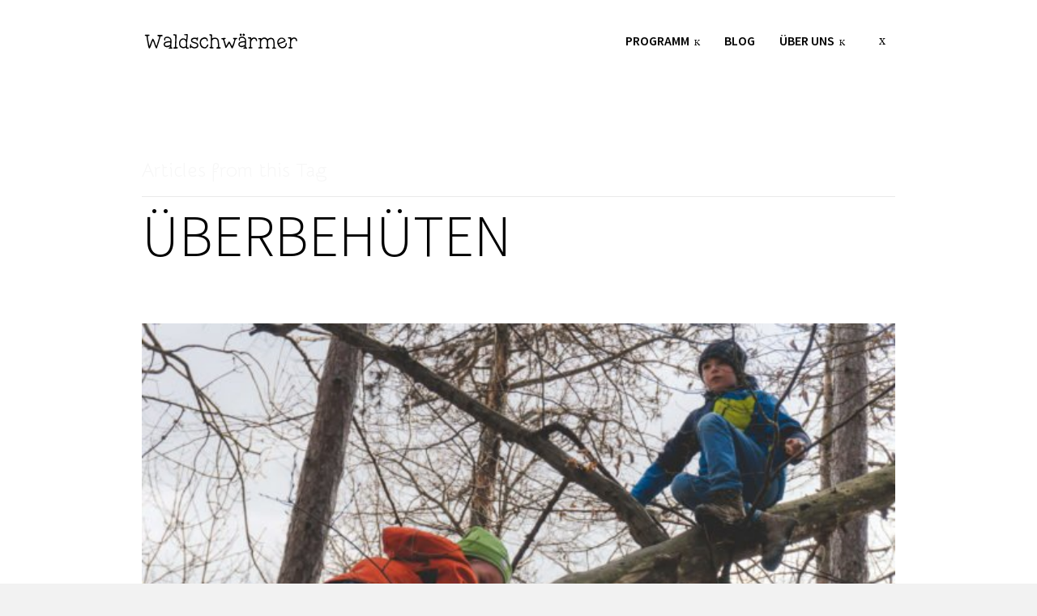

--- FILE ---
content_type: text/html; charset=UTF-8
request_url: https://www.waldlaeuferbande.at/tag/ueberbehueten/
body_size: 14034
content:
<!doctype html>
<html lang="de" class="responsive_768 responsive_480">
	<head>
		<meta name="viewport" content="width=device-width, initial-scale=1" />
<!-- v: 1.0 -->
<link rel="profile" href="https://gmpg.org/xfn/11" />
<meta charset="UTF-8">		<style type="text/css" id="thb-customizer-imports">@import url(https://fonts.googleapis.com/css?family=Source+Sans+Pro:300,regular,600,700);   @import url(https://fonts.googleapis.com/css?family=Snippet:regular); @import url(https://fonts.googleapis.com/css?family=Noto+Sans:regular);             </style><meta name='robots' content='index, follow, max-image-preview:large, max-snippet:-1, max-video-preview:-1' />

	<!-- This site is optimized with the Yoast SEO plugin v26.6 - https://yoast.com/wordpress/plugins/seo/ -->
	<title>überbehüten Archives - Waldschwärmer</title>
	<link rel="canonical" href="https://waldschwaermer.org/tag/ueberbehueten/" />
	<meta property="og:locale" content="de_DE" />
	<meta property="og:type" content="article" />
	<meta property="og:title" content="überbehüten Archives - Waldschwärmer" />
	<meta property="og:url" content="https://waldschwaermer.org/tag/ueberbehueten/" />
	<meta property="og:site_name" content="Waldschwärmer" />
	<meta property="og:image" content="https://waldschwaermer.org/wp-content/uploads/2014/06/djn_l.jpg" />
	<meta property="og:image:width" content="1200" />
	<meta property="og:image:height" content="713" />
	<meta property="og:image:type" content="image/jpeg" />
	<meta name="twitter:card" content="summary_large_image" />
	<meta name="twitter:site" content="@waldlauferbande" />
	<script type="application/ld+json" class="yoast-schema-graph">{"@context":"https://schema.org","@graph":[{"@type":"CollectionPage","@id":"https://waldschwaermer.org/tag/ueberbehueten/","url":"https://waldschwaermer.org/tag/ueberbehueten/","name":"überbehüten Archives - Waldschwärmer","isPartOf":{"@id":"https://waldschwaermer.org/#website"},"primaryImageOfPage":{"@id":"https://waldschwaermer.org/tag/ueberbehueten/#primaryimage"},"image":{"@id":"https://waldschwaermer.org/tag/ueberbehueten/#primaryimage"},"thumbnailUrl":"https://waldschwaermer.org/wp-content/uploads/2018/03/DSC00619.jpg","breadcrumb":{"@id":"https://waldschwaermer.org/tag/ueberbehueten/#breadcrumb"},"inLanguage":"de"},{"@type":"ImageObject","inLanguage":"de","@id":"https://waldschwaermer.org/tag/ueberbehueten/#primaryimage","url":"https://waldschwaermer.org/wp-content/uploads/2018/03/DSC00619.jpg","contentUrl":"https://waldschwaermer.org/wp-content/uploads/2018/03/DSC00619.jpg","width":2048,"height":1365,"caption":"5 gefährliche dinge die dein kind tun sollte"},{"@type":"BreadcrumbList","@id":"https://waldschwaermer.org/tag/ueberbehueten/#breadcrumb","itemListElement":[{"@type":"ListItem","position":1,"name":"Home","item":"https://waldschwaermer.org/"},{"@type":"ListItem","position":2,"name":"überbehüten"}]},{"@type":"WebSite","@id":"https://waldschwaermer.org/#website","url":"https://waldschwaermer.org/","name":"Waldschwärmer","description":"Wir sind die Wildnis!","publisher":{"@id":"https://waldschwaermer.org/#organization"},"potentialAction":[{"@type":"SearchAction","target":{"@type":"EntryPoint","urlTemplate":"https://waldschwaermer.org/?s={search_term_string}"},"query-input":{"@type":"PropertyValueSpecification","valueRequired":true,"valueName":"search_term_string"}}],"inLanguage":"de"},{"@type":"Organization","@id":"https://waldschwaermer.org/#organization","name":"Waldläuferbande","url":"https://waldschwaermer.org/","logo":{"@type":"ImageObject","inLanguage":"de","@id":"https://waldschwaermer.org/#/schema/logo/image/","url":"https://waldlaeuferbande.at/wp-content/uploads/2014/06/wild-waldläuferbande-Kopie-e1413099202841.png","contentUrl":"https://waldlaeuferbande.at/wp-content/uploads/2014/06/wild-waldläuferbande-Kopie-e1413099202841.png","width":200,"height":46,"caption":"Waldläuferbande"},"image":{"@id":"https://waldschwaermer.org/#/schema/logo/image/"},"sameAs":["https://www.facebook.com/waldlaeuferbande","https://x.com/waldlauferbande"]}]}</script>
	<!-- / Yoast SEO plugin. -->


<link rel='dns-prefetch' href='//waldschwaermer.org' />
<link rel='dns-prefetch' href='//challenges.cloudflare.com' />
<link rel="alternate" type="application/rss+xml" title="Waldschwärmer &raquo; Feed" href="https://waldschwaermer.org/feed/" />
<link rel="alternate" type="application/rss+xml" title="Waldschwärmer &raquo; Kommentar-Feed" href="https://waldschwaermer.org/comments/feed/" />
<link rel="alternate" type="application/rss+xml" title="Waldschwärmer &raquo; überbehüten Schlagwort-Feed" href="https://waldschwaermer.org/tag/ueberbehueten/feed/" />
<style id='wp-img-auto-sizes-contain-inline-css' type='text/css'>
img:is([sizes=auto i],[sizes^="auto," i]){contain-intrinsic-size:3000px 1500px}
/*# sourceURL=wp-img-auto-sizes-contain-inline-css */
</style>
<link rel='stylesheet' id='font-awesome-css' href='https://waldschwaermer.org/wp-content/plugins/stagtools/assets/css/fontawesome-all.min.css?ver=5.15.3' type='text/css' media='all' />
<link rel='stylesheet' id='stag-shortcode-styles-css' href='https://waldschwaermer.org/wp-content/plugins/stagtools/assets/css/stag-shortcodes.css?ver=2.3.8' type='text/css' media='all' />
<link rel='stylesheet' id='thb_theme_fonts-css' href='https://waldschwaermer.org/wp-content/themes/one/css/theme-fonts.css?ver=41e7104c1028395f23c06bc57b5b22c6' type='text/css' media='all' />
<link rel='stylesheet' id='thb_layout-css' href='https://waldschwaermer.org/wp-content/themes/one/css/layout.css?ver=41e7104c1028395f23c06bc57b5b22c6' type='text/css' media='all' />
<link rel='stylesheet' id='magnificpopup-css' href='https://waldschwaermer.org/wp-content/themes/one/config/modules/backpack/lightbox/magnificpopup/css/magnificpopup.css?ver=41e7104c1028395f23c06bc57b5b22c6' type='text/css' media='all' />
<link rel='stylesheet' id='thb_style_3-css' href='https://waldschwaermer.org/wp-content/themes/one-child/style.css?ver=41e7104c1028395f23c06bc57b5b22c6' type='text/css' media='all' />
<link rel='stylesheet' id='thb-fontello-css' href='https://waldschwaermer.org/wp-content/themes/one/framework/assets/shared/fontello/css/fontello.css?ver=41e7104c1028395f23c06bc57b5b22c6' type='text/css' media='all' />
<style id='wp-emoji-styles-inline-css' type='text/css'>

	img.wp-smiley, img.emoji {
		display: inline !important;
		border: none !important;
		box-shadow: none !important;
		height: 1em !important;
		width: 1em !important;
		margin: 0 0.07em !important;
		vertical-align: -0.1em !important;
		background: none !important;
		padding: 0 !important;
	}
/*# sourceURL=wp-emoji-styles-inline-css */
</style>
<style id='wp-block-library-inline-css' type='text/css'>
:root{--wp-block-synced-color:#7a00df;--wp-block-synced-color--rgb:122,0,223;--wp-bound-block-color:var(--wp-block-synced-color);--wp-editor-canvas-background:#ddd;--wp-admin-theme-color:#007cba;--wp-admin-theme-color--rgb:0,124,186;--wp-admin-theme-color-darker-10:#006ba1;--wp-admin-theme-color-darker-10--rgb:0,107,160.5;--wp-admin-theme-color-darker-20:#005a87;--wp-admin-theme-color-darker-20--rgb:0,90,135;--wp-admin-border-width-focus:2px}@media (min-resolution:192dpi){:root{--wp-admin-border-width-focus:1.5px}}.wp-element-button{cursor:pointer}:root .has-very-light-gray-background-color{background-color:#eee}:root .has-very-dark-gray-background-color{background-color:#313131}:root .has-very-light-gray-color{color:#eee}:root .has-very-dark-gray-color{color:#313131}:root .has-vivid-green-cyan-to-vivid-cyan-blue-gradient-background{background:linear-gradient(135deg,#00d084,#0693e3)}:root .has-purple-crush-gradient-background{background:linear-gradient(135deg,#34e2e4,#4721fb 50%,#ab1dfe)}:root .has-hazy-dawn-gradient-background{background:linear-gradient(135deg,#faaca8,#dad0ec)}:root .has-subdued-olive-gradient-background{background:linear-gradient(135deg,#fafae1,#67a671)}:root .has-atomic-cream-gradient-background{background:linear-gradient(135deg,#fdd79a,#004a59)}:root .has-nightshade-gradient-background{background:linear-gradient(135deg,#330968,#31cdcf)}:root .has-midnight-gradient-background{background:linear-gradient(135deg,#020381,#2874fc)}:root{--wp--preset--font-size--normal:16px;--wp--preset--font-size--huge:42px}.has-regular-font-size{font-size:1em}.has-larger-font-size{font-size:2.625em}.has-normal-font-size{font-size:var(--wp--preset--font-size--normal)}.has-huge-font-size{font-size:var(--wp--preset--font-size--huge)}.has-text-align-center{text-align:center}.has-text-align-left{text-align:left}.has-text-align-right{text-align:right}.has-fit-text{white-space:nowrap!important}#end-resizable-editor-section{display:none}.aligncenter{clear:both}.items-justified-left{justify-content:flex-start}.items-justified-center{justify-content:center}.items-justified-right{justify-content:flex-end}.items-justified-space-between{justify-content:space-between}.screen-reader-text{border:0;clip-path:inset(50%);height:1px;margin:-1px;overflow:hidden;padding:0;position:absolute;width:1px;word-wrap:normal!important}.screen-reader-text:focus{background-color:#ddd;clip-path:none;color:#444;display:block;font-size:1em;height:auto;left:5px;line-height:normal;padding:15px 23px 14px;text-decoration:none;top:5px;width:auto;z-index:100000}html :where(.has-border-color){border-style:solid}html :where([style*=border-top-color]){border-top-style:solid}html :where([style*=border-right-color]){border-right-style:solid}html :where([style*=border-bottom-color]){border-bottom-style:solid}html :where([style*=border-left-color]){border-left-style:solid}html :where([style*=border-width]){border-style:solid}html :where([style*=border-top-width]){border-top-style:solid}html :where([style*=border-right-width]){border-right-style:solid}html :where([style*=border-bottom-width]){border-bottom-style:solid}html :where([style*=border-left-width]){border-left-style:solid}html :where(img[class*=wp-image-]){height:auto;max-width:100%}:where(figure){margin:0 0 1em}html :where(.is-position-sticky){--wp-admin--admin-bar--position-offset:var(--wp-admin--admin-bar--height,0px)}@media screen and (max-width:600px){html :where(.is-position-sticky){--wp-admin--admin-bar--position-offset:0px}}

/*# sourceURL=wp-block-library-inline-css */
</style><style id='global-styles-inline-css' type='text/css'>
:root{--wp--preset--aspect-ratio--square: 1;--wp--preset--aspect-ratio--4-3: 4/3;--wp--preset--aspect-ratio--3-4: 3/4;--wp--preset--aspect-ratio--3-2: 3/2;--wp--preset--aspect-ratio--2-3: 2/3;--wp--preset--aspect-ratio--16-9: 16/9;--wp--preset--aspect-ratio--9-16: 9/16;--wp--preset--color--black: #000000;--wp--preset--color--cyan-bluish-gray: #abb8c3;--wp--preset--color--white: #ffffff;--wp--preset--color--pale-pink: #f78da7;--wp--preset--color--vivid-red: #cf2e2e;--wp--preset--color--luminous-vivid-orange: #ff6900;--wp--preset--color--luminous-vivid-amber: #fcb900;--wp--preset--color--light-green-cyan: #7bdcb5;--wp--preset--color--vivid-green-cyan: #00d084;--wp--preset--color--pale-cyan-blue: #8ed1fc;--wp--preset--color--vivid-cyan-blue: #0693e3;--wp--preset--color--vivid-purple: #9b51e0;--wp--preset--gradient--vivid-cyan-blue-to-vivid-purple: linear-gradient(135deg,rgb(6,147,227) 0%,rgb(155,81,224) 100%);--wp--preset--gradient--light-green-cyan-to-vivid-green-cyan: linear-gradient(135deg,rgb(122,220,180) 0%,rgb(0,208,130) 100%);--wp--preset--gradient--luminous-vivid-amber-to-luminous-vivid-orange: linear-gradient(135deg,rgb(252,185,0) 0%,rgb(255,105,0) 100%);--wp--preset--gradient--luminous-vivid-orange-to-vivid-red: linear-gradient(135deg,rgb(255,105,0) 0%,rgb(207,46,46) 100%);--wp--preset--gradient--very-light-gray-to-cyan-bluish-gray: linear-gradient(135deg,rgb(238,238,238) 0%,rgb(169,184,195) 100%);--wp--preset--gradient--cool-to-warm-spectrum: linear-gradient(135deg,rgb(74,234,220) 0%,rgb(151,120,209) 20%,rgb(207,42,186) 40%,rgb(238,44,130) 60%,rgb(251,105,98) 80%,rgb(254,248,76) 100%);--wp--preset--gradient--blush-light-purple: linear-gradient(135deg,rgb(255,206,236) 0%,rgb(152,150,240) 100%);--wp--preset--gradient--blush-bordeaux: linear-gradient(135deg,rgb(254,205,165) 0%,rgb(254,45,45) 50%,rgb(107,0,62) 100%);--wp--preset--gradient--luminous-dusk: linear-gradient(135deg,rgb(255,203,112) 0%,rgb(199,81,192) 50%,rgb(65,88,208) 100%);--wp--preset--gradient--pale-ocean: linear-gradient(135deg,rgb(255,245,203) 0%,rgb(182,227,212) 50%,rgb(51,167,181) 100%);--wp--preset--gradient--electric-grass: linear-gradient(135deg,rgb(202,248,128) 0%,rgb(113,206,126) 100%);--wp--preset--gradient--midnight: linear-gradient(135deg,rgb(2,3,129) 0%,rgb(40,116,252) 100%);--wp--preset--font-size--small: 13px;--wp--preset--font-size--medium: 20px;--wp--preset--font-size--large: 36px;--wp--preset--font-size--x-large: 42px;--wp--preset--spacing--20: 0.44rem;--wp--preset--spacing--30: 0.67rem;--wp--preset--spacing--40: 1rem;--wp--preset--spacing--50: 1.5rem;--wp--preset--spacing--60: 2.25rem;--wp--preset--spacing--70: 3.38rem;--wp--preset--spacing--80: 5.06rem;--wp--preset--shadow--natural: 6px 6px 9px rgba(0, 0, 0, 0.2);--wp--preset--shadow--deep: 12px 12px 50px rgba(0, 0, 0, 0.4);--wp--preset--shadow--sharp: 6px 6px 0px rgba(0, 0, 0, 0.2);--wp--preset--shadow--outlined: 6px 6px 0px -3px rgb(255, 255, 255), 6px 6px rgb(0, 0, 0);--wp--preset--shadow--crisp: 6px 6px 0px rgb(0, 0, 0);}:where(.is-layout-flex){gap: 0.5em;}:where(.is-layout-grid){gap: 0.5em;}body .is-layout-flex{display: flex;}.is-layout-flex{flex-wrap: wrap;align-items: center;}.is-layout-flex > :is(*, div){margin: 0;}body .is-layout-grid{display: grid;}.is-layout-grid > :is(*, div){margin: 0;}:where(.wp-block-columns.is-layout-flex){gap: 2em;}:where(.wp-block-columns.is-layout-grid){gap: 2em;}:where(.wp-block-post-template.is-layout-flex){gap: 1.25em;}:where(.wp-block-post-template.is-layout-grid){gap: 1.25em;}.has-black-color{color: var(--wp--preset--color--black) !important;}.has-cyan-bluish-gray-color{color: var(--wp--preset--color--cyan-bluish-gray) !important;}.has-white-color{color: var(--wp--preset--color--white) !important;}.has-pale-pink-color{color: var(--wp--preset--color--pale-pink) !important;}.has-vivid-red-color{color: var(--wp--preset--color--vivid-red) !important;}.has-luminous-vivid-orange-color{color: var(--wp--preset--color--luminous-vivid-orange) !important;}.has-luminous-vivid-amber-color{color: var(--wp--preset--color--luminous-vivid-amber) !important;}.has-light-green-cyan-color{color: var(--wp--preset--color--light-green-cyan) !important;}.has-vivid-green-cyan-color{color: var(--wp--preset--color--vivid-green-cyan) !important;}.has-pale-cyan-blue-color{color: var(--wp--preset--color--pale-cyan-blue) !important;}.has-vivid-cyan-blue-color{color: var(--wp--preset--color--vivid-cyan-blue) !important;}.has-vivid-purple-color{color: var(--wp--preset--color--vivid-purple) !important;}.has-black-background-color{background-color: var(--wp--preset--color--black) !important;}.has-cyan-bluish-gray-background-color{background-color: var(--wp--preset--color--cyan-bluish-gray) !important;}.has-white-background-color{background-color: var(--wp--preset--color--white) !important;}.has-pale-pink-background-color{background-color: var(--wp--preset--color--pale-pink) !important;}.has-vivid-red-background-color{background-color: var(--wp--preset--color--vivid-red) !important;}.has-luminous-vivid-orange-background-color{background-color: var(--wp--preset--color--luminous-vivid-orange) !important;}.has-luminous-vivid-amber-background-color{background-color: var(--wp--preset--color--luminous-vivid-amber) !important;}.has-light-green-cyan-background-color{background-color: var(--wp--preset--color--light-green-cyan) !important;}.has-vivid-green-cyan-background-color{background-color: var(--wp--preset--color--vivid-green-cyan) !important;}.has-pale-cyan-blue-background-color{background-color: var(--wp--preset--color--pale-cyan-blue) !important;}.has-vivid-cyan-blue-background-color{background-color: var(--wp--preset--color--vivid-cyan-blue) !important;}.has-vivid-purple-background-color{background-color: var(--wp--preset--color--vivid-purple) !important;}.has-black-border-color{border-color: var(--wp--preset--color--black) !important;}.has-cyan-bluish-gray-border-color{border-color: var(--wp--preset--color--cyan-bluish-gray) !important;}.has-white-border-color{border-color: var(--wp--preset--color--white) !important;}.has-pale-pink-border-color{border-color: var(--wp--preset--color--pale-pink) !important;}.has-vivid-red-border-color{border-color: var(--wp--preset--color--vivid-red) !important;}.has-luminous-vivid-orange-border-color{border-color: var(--wp--preset--color--luminous-vivid-orange) !important;}.has-luminous-vivid-amber-border-color{border-color: var(--wp--preset--color--luminous-vivid-amber) !important;}.has-light-green-cyan-border-color{border-color: var(--wp--preset--color--light-green-cyan) !important;}.has-vivid-green-cyan-border-color{border-color: var(--wp--preset--color--vivid-green-cyan) !important;}.has-pale-cyan-blue-border-color{border-color: var(--wp--preset--color--pale-cyan-blue) !important;}.has-vivid-cyan-blue-border-color{border-color: var(--wp--preset--color--vivid-cyan-blue) !important;}.has-vivid-purple-border-color{border-color: var(--wp--preset--color--vivid-purple) !important;}.has-vivid-cyan-blue-to-vivid-purple-gradient-background{background: var(--wp--preset--gradient--vivid-cyan-blue-to-vivid-purple) !important;}.has-light-green-cyan-to-vivid-green-cyan-gradient-background{background: var(--wp--preset--gradient--light-green-cyan-to-vivid-green-cyan) !important;}.has-luminous-vivid-amber-to-luminous-vivid-orange-gradient-background{background: var(--wp--preset--gradient--luminous-vivid-amber-to-luminous-vivid-orange) !important;}.has-luminous-vivid-orange-to-vivid-red-gradient-background{background: var(--wp--preset--gradient--luminous-vivid-orange-to-vivid-red) !important;}.has-very-light-gray-to-cyan-bluish-gray-gradient-background{background: var(--wp--preset--gradient--very-light-gray-to-cyan-bluish-gray) !important;}.has-cool-to-warm-spectrum-gradient-background{background: var(--wp--preset--gradient--cool-to-warm-spectrum) !important;}.has-blush-light-purple-gradient-background{background: var(--wp--preset--gradient--blush-light-purple) !important;}.has-blush-bordeaux-gradient-background{background: var(--wp--preset--gradient--blush-bordeaux) !important;}.has-luminous-dusk-gradient-background{background: var(--wp--preset--gradient--luminous-dusk) !important;}.has-pale-ocean-gradient-background{background: var(--wp--preset--gradient--pale-ocean) !important;}.has-electric-grass-gradient-background{background: var(--wp--preset--gradient--electric-grass) !important;}.has-midnight-gradient-background{background: var(--wp--preset--gradient--midnight) !important;}.has-small-font-size{font-size: var(--wp--preset--font-size--small) !important;}.has-medium-font-size{font-size: var(--wp--preset--font-size--medium) !important;}.has-large-font-size{font-size: var(--wp--preset--font-size--large) !important;}.has-x-large-font-size{font-size: var(--wp--preset--font-size--x-large) !important;}
/*# sourceURL=global-styles-inline-css */
</style>

<style id='classic-theme-styles-inline-css' type='text/css'>
/*! This file is auto-generated */
.wp-block-button__link{color:#fff;background-color:#32373c;border-radius:9999px;box-shadow:none;text-decoration:none;padding:calc(.667em + 2px) calc(1.333em + 2px);font-size:1.125em}.wp-block-file__button{background:#32373c;color:#fff;text-decoration:none}
/*# sourceURL=/wp-includes/css/classic-themes.min.css */
</style>
<link rel='stylesheet' id='contact-form-7-css' href='https://waldschwaermer.org/wp-content/plugins/contact-form-7/includes/css/styles.css?ver=6.1.4' type='text/css' media='all' />
<style id='contact-form-7-inline-css' type='text/css'>
.wpcf7 .wpcf7-recaptcha iframe {margin-bottom: 0;}.wpcf7 .wpcf7-recaptcha[data-align="center"] > div {margin: 0 auto;}.wpcf7 .wpcf7-recaptcha[data-align="right"] > div {margin: 0 0 0 auto;}
/*# sourceURL=contact-form-7-inline-css */
</style>
<link rel='stylesheet' id='tipso-css-css' href='https://waldschwaermer.org/wp-content/plugins/tipso/src/tipso.min.css?ver=41e7104c1028395f23c06bc57b5b22c6' type='text/css' media='all' />
<link rel='stylesheet' id='ppress-frontend-css' href='https://waldschwaermer.org/wp-content/plugins/wp-user-avatar/assets/css/frontend.min.css?ver=4.16.8' type='text/css' media='all' />
<link rel='stylesheet' id='ppress-flatpickr-css' href='https://waldschwaermer.org/wp-content/plugins/wp-user-avatar/assets/flatpickr/flatpickr.min.css?ver=4.16.8' type='text/css' media='all' />
<link rel='stylesheet' id='ppress-select2-css' href='https://waldschwaermer.org/wp-content/plugins/wp-user-avatar/assets/select2/select2.min.css?ver=41e7104c1028395f23c06bc57b5b22c6' type='text/css' media='all' />
<link rel='stylesheet' id='cp-animate-slide-css' href='https://waldschwaermer.org/wp-content/plugins/convertplug/modules/assets/css/minified-animation/slide.min.css?ver=3.6.2' type='text/css' media='all' />
<link rel='stylesheet' id='convert-plus-module-main-style-css' href='https://waldschwaermer.org/wp-content/plugins/convertplug/modules/assets/css/cp-module-main.css?ver=3.6.2' type='text/css' media='all' />
<link rel='stylesheet' id='convert-plus-slide-in-style-css' href='https://waldschwaermer.org/wp-content/plugins/convertplug/modules/slide_in/assets/css/slide_in.min.css?ver=3.6.2' type='text/css' media='all' />
<link rel='stylesheet' id='wp-font-emoticons-css' href='https://waldschwaermer.org/wp-content/plugins/font-emoticons/emoticons.css?ver=41e7104c1028395f23c06bc57b5b22c6' type='text/css' media='all' />
<script type="text/javascript" id="jquery-core-js-extra">
/* <![CDATA[ */
var thb_system = {"ajax_url":"https://waldschwaermer.org/wp-admin/admin-ajax.php","frontend_js_url":"https://waldschwaermer.org/wp-content/themes/one/framework/assets/frontend/js","page_id":"0","wp_version":"6.9"};
//# sourceURL=jquery-core-js-extra
/* ]]> */
</script>
<script type="text/javascript" src="https://waldschwaermer.org/wp-includes/js/jquery/jquery.min.js?ver=3.7.1" id="jquery-core-js"></script>
<script type="text/javascript" src="https://waldschwaermer.org/wp-includes/js/jquery/jquery-migrate.min.js?ver=3.4.1" id="jquery-migrate-js"></script>
<script type="text/javascript" src="https://waldschwaermer.org/wp-content/plugins/wp-user-avatar/assets/flatpickr/flatpickr.min.js?ver=4.16.8" id="ppress-flatpickr-js"></script>
<script type="text/javascript" src="https://waldschwaermer.org/wp-content/plugins/wp-user-avatar/assets/select2/select2.min.js?ver=4.16.8" id="ppress-select2-js"></script>
<link rel="https://api.w.org/" href="https://waldschwaermer.org/wp-json/" /><link rel="alternate" title="JSON" type="application/json" href="https://waldschwaermer.org/wp-json/wp/v2/tags/76" /><link rel="Shortcut Icon" href="https://waldlaeuferbande.at/favicon.ico" type="image/x-icon" />
<link rel="apple-touch-icon" href="https://waldlaeuferbande.at/apple-icon-57x57.png" sizes="57x57" />
<link rel="apple-touch-icon" href="https://waldlaeuferbande.at/apple-icon-72x72.png" sizes="72x72" />
<link rel="apple-touch-icon" href="https://waldlaeuferbande.at/apple-icon-114x114.png" sizes="114x114" />
<link rel="apple-touch-icon" href="https://waldlaeuferbande.at/apple-icon-144x144.png" sizes="144x144" />
<link rel="stylesheet" href="https://maxcdn.bootstrapcdn.com/font-awesome/4.4.0/css/font-awesome.min.css"><link rel="icon" href="https://waldschwaermer.org/wp-content/uploads/2025/08/cropped-favicon-256x256-1-32x32.png" sizes="32x32" />
<link rel="icon" href="https://waldschwaermer.org/wp-content/uploads/2025/08/cropped-favicon-256x256-1-192x192.png" sizes="192x192" />
<link rel="apple-touch-icon" href="https://waldschwaermer.org/wp-content/uploads/2025/08/cropped-favicon-256x256-1-180x180.png" />
<meta name="msapplication-TileImage" content="https://waldschwaermer.org/wp-content/uploads/2025/08/cropped-favicon-256x256-1-270x270.png" />
	
<!--[if lt IE 9]>
	<script src="//html5shim.googlecode.com/svn/trunk/html5.js"></script>
<![endif]--><style type="text/css" id="thb-customizer">#slide-menu-container ul li ul li a, .thb-slide-caption .thb-caption-inner-wrapper .thb-caption-texts-wrapper > div.thb-caption, .thb-text blockquote, .comment_body blockquote, #page-header .page-subtitle, .hentry.masonry .loop-post-meta, .item.list.classic .item-header .loop-post-meta, .thb-related li .item-title p, .format-quote.hentry.masonry .item-header h1, .format-quote.item.list.classic .item-header h1, .work-inner-wrapper .work-data .work-categories, .work-data .work-subtitle, #respond .comment-notes, #respond .logged-in-as, .comment .comment_rightcol .comment_head .date, .thb-section-column-block-thb_text_box .thb-section-block-header p, .thb-section-column-block-thb_pricingtable .thb-pricingtable-description { font-family: "Snippet"; } .header-layout-a #main-nav ul > li.action.blue > a:hover, .thb-section-column-block-thb_text_box .thb-section-block-call-to .action-primary:hover, .header-layout-a #main-nav ul ul li a:hover, #slide-menu-container ul li a:hover, .thb-navigation.numeric li .current, #page-links span, a:hover, .thb-text blockquote:after, .comment_body blockquote:after, .hentry.masonry .loop-post-meta a:hover, .item.list.classic .item-header .loop-post-meta a:hover, .thb-related li .item-title p a:hover, .meta.details a:hover, .thb-portfolio-grid-b .work-inner-wrapper .thb-like:hover, .thb-portfolio-filter .filterlist li.active, #respond .comment-notes a:hover, #respond .logged-in-as a:hover, .icon-style-a.thb-section-column-block-thb_text_box .thb-section-block-icon, .icon-style-b.thb-section-column-block-thb_text_box .thb-section-block-icon, .icon-style-e.thb-section-column-block-thb_text_box .thb-section-block-icon, .thb-section-column-block-thb_accordion .thb-toggle-trigger:hover, .thb-section-column-block-thb_accordion .thb-toggle-trigger:hover:before, .thb-tab-horizontal.thb-section-column-block-thb_tabs .thb-tabs-nav li.open a, .thb-tab-vertical.thb-section-column-block-thb_tabs .thb-tabs-nav li.open a, .thb-tab-vertical.thb-section-column-block-thb_tabs .thb-tabs-nav li.open a:after, .thb-tab-vertical.thb-section-column-block-thb_tabs .thb-tabs-nav li.open a:hover:after, .thb-section-column-block-thb_divider .thb-go-top:hover, .thb-skin-light .hentry.masonry .item-header h1 a:hover, .hentry.masonry .item-header .thb-skin-light h1 a:hover, .thb-skin-light .item.list.classic .item-header h1 a:hover, .item.list.classic .item-header .thb-skin-light h1 a:hover, .thb-skin-dark .thb-text a:hover, .thb-skin-dark .hentry.masonry .item-header h1 a:hover, .hentry.masonry .item-header .thb-skin-dark h1 a:hover, .thb-skin-dark .item.list.classic .item-header h1 a:hover, .item.list.classic .item-header .thb-skin-dark h1 a:hover { color: #5bc63d; } .thb-btn.thb-read-more:after, .owl-buttons div.thb-read-more:after, .header-layout-a #main-nav ul > li.action.blue > a:after, .thb-section-column-block-thb_text_box .thb-section-block-call-to .action-primary:after, .header-layout-a #main-nav ul > li a:before, .thb-overlay, .thb-work-overlay, .format-aside.hentry.masonry .post-wrapper, .format-aside.item.list.classic .post-wrapper, .thb-portfolio-grid-b .work-thumb:hover .work-data, .thb-portfolio-filter .filterlist li.active:after, .thb-portfolio-filter .filterlist li.active:hover:after, .icon-style-c.thb-section-column-block-thb_text_box .thb-section-block-icon, .icon-style-d.thb-section-column-block-thb_text_box .thb-section-block-icon, .thb-section-column-block-thb_progress_bar.progress-style-b .thb-meter .thb-meter-bar-progress, .thb-section-column-block-thb_progress_bar.progress-style-a .thb-meter-bar-progress { background-color: #5bc63d; } .thb-btn.thb-read-more:hover, .owl-buttons div.thb-read-more:hover, .thb-navigation.numeric li .current, #page-links span, .header-layout-a #main-nav ul > li.action.blue > a, .thb-text blockquote, .comment_body blockquote, .comment.bypostauthor .comment_rightcol .comment_head p, .icon-style-c.thb-section-column-block-thb_text_box .thb-section-block-icon, .icon-style-d.thb-section-column-block-thb_text_box .thb-section-block-icon, .thb-section-column-block-thb_text_box .thb-section-block-call-to .action-primary, .thb-tab-horizontal.thb-section-column-block-thb_tabs .thb-tabs-nav li.open a, .thb-skin-light#header #main-nav ul li.action.blue > a, .thb-skin-light .thb-btn.thb-read-more:hover, .thb-skin-light .owl-buttons div.thb-read-more:hover, .owl-buttons .thb-skin-light div.thb-read-more:hover, .thb-skin-dark .thb-btn.thb-read-more:hover, .thb-skin-dark .owl-buttons div.thb-read-more:hover, .owl-buttons .thb-skin-dark div.thb-read-more:hover { border-color: #5bc63d; } #slide-menu-container, #thb-search-box-container { background-color: rgba(91,198,61,0.9); } ::-webkit-selection { background-color: #5bc63d; } ::-moz-selection { background-color: #5bc63d; } ::selection { background-color: #5bc63d; } #nprogress .spinner .spinner-icon { border-top-color: #5bc63d; } #nprogress .spinner .spinner-icon { border-left-color: #5bc63d; } </style><style type="text/css">@import url(https://fonts.googleapis.com/css?family=Merriweather:400,300,300italic,400italic,700,700italic,900,900italic);
@import url(https://fonts.googleapis.com/css?family=Coming+Soon);
@import url('https://fonts.googleapis.com/css?family=Karma');

/*
a[target="_blank"]:after {
  
  font-family: "fontello";
  content: "\e832";
  font-weight: normal;
  font-style: normal;
  display: inline-block;
  text-decoration: inherit;
  padding-right: 3px;
  padding-left: 4px;
}

.essb_links a[target="_blank"]:after {content: ""!important;}
*/
/*h1.thb-section-block-title { padding-top: 20px; }*/

/*.ext-link:after { font-family: 'fontello'; content: 'e831'; } */

/*.thb-text p {font-size: 1.3em;}*/

.item-content .thb-text p { font-family: 'Merriweather', serif; font-size: 0.8em!important; }

/*.thb-text p {
	font-weight: normal;
	font-size: 1.2em;
}
*/

blockquote {
	padding: 16px;
	text-align: center;
	color:#ffffff;
	font-family: 'Source Sans Pro', sans-serif!important;
	font-style: normal;
	font-size: 1.4em;
	text-transform: uppercase;
	margin: 40px 20px 30px 40px;
}

blockquote span { background: #7FC04C; display:inline;}
blockquote:before, blockquote:after { content: ""; }


.page-subtitle { color: #f7f7f7!important; font-style: normal!important; }

.hr-blog {
	height:1px;
	border:none;
	color:#4D4D4D;
	width:60%;
	text-align:center;
	margin: 0 auto;
	margin-top:20px;
	margin-bottom:20px;
}

.strong {font-weight: bold;}

/* NAV ACTION BUTTON 
.header-layout-a #main-nav ul > li.action > a { color: #5BA341; }*/

.img-left { margin: 0px 15px 15px 0; float: left; }
.img-right { margin: 0px 15px 15px 0; float: right; }

.blog-post { 
	font-family: 'Merriweather', serif; 
	font-weight: normal;
	font-size: 0.9em;
}

#blog-post { 
	font-family: 'Merriweather', serif; 
	font-weight: 100;
	font-size: 0.9em;
}
#blog-post li { 
	font-family: 'Merriweather', serif; 
	font-weight: 100; 
	margin-bottom: 1.1em!important;
	font-size: 1.0em;
}
#blog-post a {
	font-family: 'Merriweather', serif; 
	font-weight: 200;
	color: #000; 
	font-weight: normal; 
	text-decoration: none;
	border-bottom: 1px solid;
	padding-bottom: 1px;
}

#blog-post a:hover {
	font-family: 'Merriweather', serif; 
	font-weight: 300;
	color: #518D2A; 
	font-weight: normal; 
	text-decoration: none;
	border-bottom: 1px solid;
	padding-bottom: 1px;
}

#blog-post h2 {
	font-family: 'Merriweather', serif; 
	font-weight: bold;
	font-size: 1.2em;
	color: #4D4D4D;
	/*margin-top: -56px!important;*/
}

/* TEXT HIGHLIGHT */

#blog-post .highlight {
  color: #ffffff!important;
  font-family: 'Merriweather', serif; 
  font-size: 1.6em;
  font-weight: 100;
  margin: 1em auto;
  
  padding: 1em;
  text-align: center;

}

#blog-post .highlight > span {
  background: #5DA246;
  /*border-radius: 2em;*/
    box-shadow: -.5em -.5em 0 #5DA246,
    .5em -.5em 0 #5DA246,
    -.5em .5em 0 #5DA246,
    .5em .5em 0 #5DA246;
}

/* fixed: no need for text-shadow with an extra element */
#blog-post .highlight > span > span {
  color: #fff;
  position: relative;
}

/* TEXT HIGHLIGHT */

hr {
  background: #ddd; 
  clear: both; 
  float: none; 
  width: 100%; 
  height: 1px;
  margin: 0 0 1.4em;
  border: none; 
}

.cp-info-container a { color: #fff; }
.cp-info-container a:hover { color: #fff;!important text-decoration: underline;!important }

@media screen and (max-width: 50em) {
	.alert { width: 90%; padding: 0; margin: 0; }	
}

/* ALERTS */
.alert {
  text-align: center;
  color: #fff;
  padding: 20px 15px;
  margin: 1em 0;

}
.alert a { color: #ffffff; }
.alert a:hover { color: #ffffff!important; }

/* .left { text-align: left!important; text-decoration: underline!important;} */
.left { text-align: left!important;}
.white {
  background: whitesmoke;
	color: #333333;
}
.gray {
  background: #979797;
}
.red {
  background: #d15858;
}
.yellow {
  background: #ffd164;
}
.orange {
  background: #E88C2F;
}
.green {
  background: #84c333;
}
.navy {
  background: #1b93c7;
}


.circular-image-s img {
               width: 164px;
               height: 164px;
               -webkit-border-radius: 150px;
               -moz-border-radius: 150px;
               -ms-border-radius: 150px;
               -o-border-radius: 150px;
                border-radius: 150px;

}

.circular-image-l img {
               width: 256px;
               height: 256px;
               -webkit-border-radius: 150px;
               -moz-border-radius: 150px;
               -ms-border-radius: 150px;
               -o-border-radius: 150px;
                border-radius: 150px;

}

.circular-image-m img {
               width: 210px;
               height: 210px;
               -webkit-border-radius: 150px;
               -moz-border-radius: 150px;
               -ms-border-radius: 150px;
               -o-border-radius: 150px;
                border-radius: 150px;

}

.circular-image img {
               -webkit-border-radius: 150px;
               -moz-border-radius: 150px;
               -ms-border-radius: 150px;
               -o-border-radius: 150px;
                border-radius: 150px;

}

span.wpcf7-list-item {
display:block;
}

.owl-buttons div { border: none; }
.layout-style-b.thb-section-column-block-thb_text_box .thb-section-block-header h1 { font-size: 52px; line-height: .9; font-weight: 300; }
.header-layout-a #main-nav ul > li a:before {display: none;}


/* SVG line */
.link-svgline a {
 font-weight: 500;
}

.link-svgline a svg.link-svgline {
	position: absolute;
	top: 100%;
	left: 0;
	overflow: hidden;
	margin: 0;
	width: 100%;
	height: 20px; 
	-webkit-transition: stroke-dashoffset 0.3s ease-in-out; 
	transition: stroke-dashoffset 0.3s ease-in-out;
	-webkit-transform: translateY(-90%);
	transform: translateY(-90%);
	fill: none;
	stroke: #b1d474;
	stroke-width: 5;
	stroke-dasharray: 400px; 
	stroke-dashoffset: 400px;
}

@media screen and (max-width: 50em) {
	.link-svgline a svg.link-svgline {
		-webkit-transform: translateY(-80%);
		transform: translateY(-80%);
	}
}

.link-svgline a:hover svg.link-svgline {
	stroke-dashoffset: 0px; 
}

/* SCROLLUP REPOSITION */
.thb-scrollup { position: fixed; right: 30px; bottom: 60px; z-index: 10000; display: none; text-indent: -999em; width: 32px; height: 32px; color: #bbbbbb; color: rgba(0, 0, 0, 0.4); border: 2px solid; border-radius: 4px; }

/* SWIFTY BAR COLOR GREEN @sb-bar-public.css */
/* Green 2ecc71 */
#sb_super_bar.green .sb_prev-next-posts > a {
  color: #78C352;
}
#sb_super_bar.green .sbprogress-bar,
#sb_super_bar.green .sb_text-size a:hover  {
  background-color: #78C352;
}
#sb_super_bar.green .sb_text-size a,
#sb_super_bar.green .sb_text-size span,
#sb_super_bar.green .sb_prev-next-posts .sb_next_post_info span.sb_category {
  background-color: #78C352; /* 27ae60 */
}
#sb_super_bar.green .sb_text-size a:visited,
#sb_super_bar.green .sb_text-size a,
#sb_super_bar.green .sb_text-size span,
#sb_super_bar.green .sb_prev-next-posts .sb_next_post_info span.sb_category {
  color: #fff;
}

.stag-button:hover {
    color: #fff!important;
    text-decoration: none; }

a[href$=jpg], a[href$=jpeg], a[href$=jpe], a[href$=png], a[href$=gif] {
	text-decoration: none;
	border: 0 none;
	}

#blog-post a[href$=jpg], a[href$=jpeg], a[href$=jpe], a[href$=png], a[href$=gif] {
	text-decoration: none;
	border: 0 none;
	}

.badge {
  padding: 1px 9px 2px;
  font-size: 12.025px;
  font-weight: bold;
  white-space: nowrap;
  color: #ffffff;
  background-color: #999999;
  -webkit-border-radius: 9px;
  -moz-border-radius: 9px;
  border-radius: 9px;
}
.badge:hover {
  color: #ffffff;
  text-decoration: none;
  cursor: pointer;
}
.badge-error {
  background-color: #b94a48;
}
.badge-error:hover {
  background-color: #953b39;
}
.badge-warning {
  background-color: #f89406;
}
.badge-warning:hover {
  background-color: #c67605;
}
.badge-success {
  background-color: #468847;
}
.badge-success:hover {
  background-color: #356635;
}
.badge-info {
  background-color: #3a87ad;
}
.badge-info:hover {
  background-color: #2d6987;
}
.badge-inverse {
  background-color: #333333;
}
.badge-inverse:hover {
  background-color: #1a1a1a;
}</style>	</head>
	<body data-rsssl=1 class="archive tag tag-ueberbehueten tag-76 wp-theme-one wp-child-theme-one-child logo-left sidebar-right thb-lightbox-enabled layout-width-extended header-layout-a pageheader-alignment-left pageheader-layout-a subtitle-top thb-sticky-header thb-theme thb-desktop stagtools">

		
					<div id="thb-search-box-container">
				<div class="thb-search-box-wrapper">
					<form role="search" method="get" id="searchform" action="https://waldschwaermer.org/">
    <div>
    	<label class="screen-reader-text" for="s">Search for:</label>
        <input type="text" value="" name="s" id="s" placeholder="Type your keywords and hit enter">
        <button type="submit" id="searchsubmit" value="Search"></button>
    </div>
</form>					<a href="#" id="thb-search-exit"><span>Exit</span></a>
				</div>
			</div>
		
		<div id="thb-external-wrapper">

			
				<header id="header" class="thb-skin-dark">

	<div class="thb-header-inner-wrapper">

		<div class="thb-section-container">

			
			<div class="thb-header-wrapper">

				
						<style type="text/css">
		@media all and (-webkit-min-device-pixel-ratio: 1.5) {

			#logo a {
				background-position: center center;
				background-repeat: no-repeat;
				background-size: contain;
			}

			
				#logo a {
					background-image: url('https://waldschwaermer.org/wp-content/uploads/2025/10/waldschwaermer-logo-simpl-type-black.svg');
				}

			
			
				.thb-skin-light #logo a {
					background-image: url('https://waldschwaermer.org/wp-content/uploads/2025/10/waldschwaermer-logo-simpl-type-white.svg');
				}

			
			#logo img { visibility: hidden; }
		}
	</style>


<div id="logo">
			<span class="hidden">Waldschwärmer</span>
	
	<a href="https://waldschwaermer.org/" title="Waldschwärmer">
		
							<img src="https://waldschwaermer.org/wp-content/uploads/2025/10/waldschwaermer-logo-simpl-type-black.svg" alt="" class="thb-standard-logo">
			
							<img src="https://waldschwaermer.org/wp-content/uploads/2025/10/waldschwaermer-logo-simpl-type-white.svg" alt="" class="thb-white-logo">
			
			</a>
</div>
					
<nav id="main-nav" class="main-navigation primary">
	<h2 class="hidden">Main navigation</h2>
	
	<div class="menu-main-container"><ul id="menu-main" class="menu"><li id="menu-item-186" class="menu-item menu-item-type-custom menu-item-object-custom menu-item-has-children menu-item-186 thb-is-mega thb-mega-columns-0"><a href="#">Programm</a>
<ul class="sub-menu">
	<li id="menu-item-873" class="menu-item menu-item-type-custom menu-item-object-custom menu-item-has-children menu-item-873"><span>Für Kinder</span>
	<ul class="sub-menu">
		<li id="menu-item-7883" class="menu-item menu-item-type-post_type menu-item-object-page menu-item-7883"><a href="https://waldschwaermer.org/kindercamp-gluehwuermchen/">Kindercamp „Glühwürmchen“</a></li>
		<li id="menu-item-7882" class="menu-item menu-item-type-post_type menu-item-object-page menu-item-7882"><a href="https://waldschwaermer.org/kindercamp-heidelbeeren/">Kindercamp „Heidelbeeren“</a></li>
		<li id="menu-item-7881" class="menu-item menu-item-type-post_type menu-item-object-page menu-item-7881"><a href="https://waldschwaermer.org/jugendcamp-nachtschwalben/">Jugendcamp „Nachtschwalben“</a></li>
	</ul>
</li>
	<li id="menu-item-874" class="menu-item menu-item-type-custom menu-item-object-custom menu-item-874"><span>Für Erwachsene &#038; Kinder</span></li>
</ul>
</li>
<li id="menu-item-594" class="menu-item menu-item-type-post_type menu-item-object-page menu-item-594"><a href="https://waldschwaermer.org/journal-blog/">Blog</a></li>
<li id="menu-item-7878" class="menu-item menu-item-type-custom menu-item-object-custom menu-item-has-children menu-item-7878"><a href="#">Über uns</a>
<ul class="sub-menu">
	<li id="menu-item-7880" class="menu-item menu-item-type-post_type menu-item-object-page menu-item-7880"><a href="https://waldschwaermer.org/mitglied-werden/">Mitglied werden!</a></li>
	<li id="menu-item-509" class="menu-item menu-item-type-post_type menu-item-object-page menu-item-509"><a href="https://waldschwaermer.org/kontakt/">Kontakt</a></li>
	<li id="menu-item-1169" class="menu-item menu-item-type-post_type menu-item-object-page menu-item-1169"><a href="https://waldschwaermer.org/helfer-praktikuminfos/">Helfer-/Praktikuminfos</a></li>
	<li id="menu-item-740" class="menu-item menu-item-type-post_type menu-item-object-page menu-item-740"><a href="https://waldschwaermer.org/newsletter-anmelden/">Für Newsletter anmelden</a></li>
	<li id="menu-item-741" class="menu-item menu-item-type-post_type menu-item-object-page menu-item-741"><a href="https://waldschwaermer.org/agbs/">AGB</a></li>
	<li id="menu-item-1229" class="menu-item menu-item-type-post_type menu-item-object-page menu-item-privacy-policy menu-item-1229"><a href="https://waldschwaermer.org/datenschutzerklaerung/">Datenschutzerklärung</a></li>
</ul>
</li>
</ul></div>
	</nav>

<div class='thb-search-icon-container'><a href='#'><span>Search</span></a></div>
					<div class="slide-menu-trigger-wrapper">
						<a href="#" class="slide-menu-trigger">open</a>
					</div>

				
			</div>

			
		</div>

	</div>
</header>
			

<div id="page-content">

	
	
<header id="page-header" class="">

	
	<div class="thb-page-header-wrapper thb-skin-dark">
		<div class="thb-page-header-wrapper-extra">

			
			<div class="thb-page-header-inner-wrapper ">
				
									<p class="page-subtitle "  >
													<span class="">Articles from this Tag</span>
											</p>
				
									<h1 class='page-title' >überbehüten</h1>							</div>

			
		</div>
	</div>

</header>
	<div class="thb-section-container thb-skin-dark">

		<div id="main-content">

					
		
	<div id="post-633" class="item list first last n1 classic post-633 post type-post status-publish format-standard has-post-thumbnail hentry category-naturverbindung category-praxistipps tag-barfuss tag-entwicklung tag-feuermachen tag-gefahren tag-klettern tag-potential tag-schnitzen tag-ueberbehueten">
				
<div class="post-wrapper w-image">

	<a href="https://waldschwaermer.org/wp-content/uploads/2018/03/DSC00619.jpg" class="item-thumb thb-lightbox" ><span class="thb-overlay"></span><img src="https://waldschwaermer.org/wp-content/uploads/2018/03/DSC00619-610x407.jpg" class="attachment-medium"  alt="5 gefährliche dinge die dein kind tun sollte" width="610" height="407"></a>
	<div class="loop-post-content">

		
			<header class="item-header">
															<h1 class="entry-title" >
							<a href="https://waldschwaermer.org/5-gefaehrliche-dinge-die-dein-kind-tun-sollte/" rel="permalink">
								5 gefährliche Dinge, die Dein Kind tun sollte							</a>
						</h1>
									
				
					
					<div class="loop-post-meta" >
						<ul>
							<li class="updated published thb-post-date" title="19700101">12. Januar 2015</li>
							<li class="vcard author thb-post-author">von <span class="fn"><a href="https://waldschwaermer.org/author/root/" title="Beiträge von Arne" rel="author">Arne</a></span></li>
							<li class="comments">
								<a href="https://waldschwaermer.org/5-gefaehrliche-dinge-die-dein-kind-tun-sollte/#comments">
									28 Kommentare								</a>
							</li>
						</ul>
					</div>

				
				
			</header>

		
		
			<div class="item-content entry-content">
									<div class="thb-text">
													 <p> Tu Deinem Kind etwas Gutes und lass es gefährliche Dinge tun! Was für gefährliche Dinge das sein sollten und warum erfährst Du in diesem Beitrag! </p> 
											</div>
				
							</div>

							<a class="thb-btn thb-read-more" href="https://waldschwaermer.org/5-gefaehrliche-dinge-die-dein-kind-tun-sollte/" rel="permalink">
					Lies mehr				</a>
			
		
		
	</div>

</div>			</div>

	


		</div>

		
	</div>

	
</div>


			
<section id="footer-sidebar" class="sidebar">
	<div class="thb-skin-light">
		<div class="thb-section-container">
			
			
												<section class="col one-third">
						<section id="text-2" class="thb-page-section widget widget_text"><header><h1 class="widgettitle">Impressum</h1></header>			<div class="textwidget"><p>Die Waldschwärmer sind ein Verein mit Sitz in Laßnitzhöhe bei Graz, Österreich</p>
</div>
		</section>					</section>
																<section class="col one-third">
						<section id="text-5" class="thb-page-section widget widget_text"><header><h1 class="widgettitle">We are part of</h1></header>			<div class="textwidget"><center><a href="http://www.childrenandnature.org/" target="_blank"><img src="https://waldlaeuferbande.at/wp-content/uploads/2016/11/cnn-logo-300x110.png" width="160"></a></center> <br /> 
<!--<center><a href="http://www.bewildandfree.org/" target="_blank"><img src="https://waldlaeuferbande.at/wp-content/uploads/2016/11/wildfree-logo.png" width="160"></a>
</center>
-->
</div>
		</section>					</section>
																<section class="col one-third">
						<section id="text-4" class="thb-page-section widget widget_text"><header><h1 class="widgettitle">Fragen? Anregungen?</h1></header>			<div class="textwidget"><a class="thb-btn action-primary" href="https://waldlaeuferbande.at/kontakt/" ><span class="icon-right-big"></span>Schreib uns!</a></div>
		</section>					</section>
							
			
		</div>
	</div>
</section>

			
	<footer id="footer">
		<div class="thb-skin-light">
			<div class="thb-section-container">

				<div class="thb-footer-inner-wrapper">

											<div id="copyright">
							Waldschwärmer est. 2011 – we belong to mother earth°						</div>
					
											<div id="social-icons">
															<a href="http://www.instagram.com/verein.waldschwaermer" target="_blank" class="thb-social-icon thb-instagram">
									social_instagram								</a>
													</div>
					
				</div>

			</div>
		</div>
	</footer>


		</div><!-- /#thb-external-wrapper -->

		<div id="slide-menu-container">
			<a class="thb-trigger-close" href="#"><span>Close</span></a>

			<div class="slide-menu-container-wrapper">
				<nav id="slide-nav" class="slide-navigation primary">
					<h2 class="hidden">Mobile navigation</h2>
										<div class="menu-main-container"><ul id="menu-main-1" class="menu"><li class="menu-item menu-item-type-custom menu-item-object-custom menu-item-has-children menu-item-186"><a href="#">Programm</a>
<ul class="sub-menu">
	<li class="menu-item menu-item-type-custom menu-item-object-custom menu-item-has-children menu-item-873"><a href="#">Für Kinder</a>
	<ul class="sub-menu">
		<li class="menu-item menu-item-type-post_type menu-item-object-page menu-item-7883"><a href="https://waldschwaermer.org/kindercamp-gluehwuermchen/">Kindercamp „Glühwürmchen“</a></li>
		<li class="menu-item menu-item-type-post_type menu-item-object-page menu-item-7882"><a href="https://waldschwaermer.org/kindercamp-heidelbeeren/">Kindercamp „Heidelbeeren“</a></li>
		<li class="menu-item menu-item-type-post_type menu-item-object-page menu-item-7881"><a href="https://waldschwaermer.org/jugendcamp-nachtschwalben/">Jugendcamp „Nachtschwalben“</a></li>
	</ul>
</li>
	<li class="menu-item menu-item-type-custom menu-item-object-custom menu-item-874"><a href="#">Für Erwachsene &#038; Kinder</a></li>
</ul>
</li>
<li class="menu-item menu-item-type-post_type menu-item-object-page menu-item-594"><a href="https://waldschwaermer.org/journal-blog/">Blog</a></li>
<li class="menu-item menu-item-type-custom menu-item-object-custom menu-item-has-children menu-item-7878"><a href="#">Über uns</a>
<ul class="sub-menu">
	<li class="menu-item menu-item-type-post_type menu-item-object-page menu-item-7880"><a href="https://waldschwaermer.org/mitglied-werden/">Mitglied werden!</a></li>
	<li class="menu-item menu-item-type-post_type menu-item-object-page menu-item-509"><a href="https://waldschwaermer.org/kontakt/">Kontakt</a></li>
	<li class="menu-item menu-item-type-post_type menu-item-object-page menu-item-1169"><a href="https://waldschwaermer.org/helfer-praktikuminfos/">Helfer-/Praktikuminfos</a></li>
	<li class="menu-item menu-item-type-post_type menu-item-object-page menu-item-740"><a href="https://waldschwaermer.org/newsletter-anmelden/">Für Newsletter anmelden</a></li>
	<li class="menu-item menu-item-type-post_type menu-item-object-page menu-item-741"><a href="https://waldschwaermer.org/agbs/">AGB</a></li>
	<li class="menu-item menu-item-type-post_type menu-item-object-page menu-item-privacy-policy menu-item-1229"><a rel="privacy-policy" href="https://waldschwaermer.org/datenschutzerklaerung/">Datenschutzerklärung</a></li>
</ul>
</li>
</ul></div>				</nav>
			</div>

		</div>

		<a href="#" class="thb-scrollup thb-go-top">Go top</a>

		
				<script type="speculationrules">
{"prefetch":[{"source":"document","where":{"and":[{"href_matches":"/*"},{"not":{"href_matches":["/wp-*.php","/wp-admin/*","/wp-content/uploads/*","/wp-content/*","/wp-content/plugins/*","/wp-content/themes/one-child/*","/wp-content/themes/one/*","/*\\?(.+)"]}},{"not":{"selector_matches":"a[rel~=\"nofollow\"]"}},{"not":{"selector_matches":".no-prefetch, .no-prefetch a"}}]},"eagerness":"conservative"}]}
</script>
<script type="text/javascript" defer src="https://waldschwaermer.org/wp-content/plugins/stagtools/assets/js/fontawesome-all.min.js?ver=5.15.3" id="font-awesome-v5-svg-js"></script>
<script type="text/javascript" defer src="https://waldschwaermer.org/wp-content/plugins/stagtools/assets/js/fa-v4-shims.min.js?ver=5.15.3" id="font-awesome-v4-shim-js"></script>
<script type="text/javascript" src="https://waldschwaermer.org/wp-includes/js/dist/hooks.min.js?ver=dd5603f07f9220ed27f1" id="wp-hooks-js"></script>
<script type="text/javascript" src="https://waldschwaermer.org/wp-includes/js/dist/i18n.min.js?ver=c26c3dc7bed366793375" id="wp-i18n-js"></script>
<script type="text/javascript" id="wp-i18n-js-after">
/* <![CDATA[ */
wp.i18n.setLocaleData( { 'text direction\u0004ltr': [ 'ltr' ] } );
//# sourceURL=wp-i18n-js-after
/* ]]> */
</script>
<script type="text/javascript" src="https://waldschwaermer.org/wp-content/plugins/contact-form-7/includes/swv/js/index.js?ver=6.1.4" id="swv-js"></script>
<script type="text/javascript" id="contact-form-7-js-translations">
/* <![CDATA[ */
( function( domain, translations ) {
	var localeData = translations.locale_data[ domain ] || translations.locale_data.messages;
	localeData[""].domain = domain;
	wp.i18n.setLocaleData( localeData, domain );
} )( "contact-form-7", {"translation-revision-date":"2025-10-26 03:28:49+0000","generator":"GlotPress\/4.0.3","domain":"messages","locale_data":{"messages":{"":{"domain":"messages","plural-forms":"nplurals=2; plural=n != 1;","lang":"de"},"This contact form is placed in the wrong place.":["Dieses Kontaktformular wurde an der falschen Stelle platziert."],"Error:":["Fehler:"]}},"comment":{"reference":"includes\/js\/index.js"}} );
//# sourceURL=contact-form-7-js-translations
/* ]]> */
</script>
<script type="text/javascript" id="contact-form-7-js-before">
/* <![CDATA[ */
var wpcf7 = {
    "api": {
        "root": "https:\/\/waldschwaermer.org\/wp-json\/",
        "namespace": "contact-form-7\/v1"
    }
};
//# sourceURL=contact-form-7-js-before
/* ]]> */
</script>
<script type="text/javascript" src="https://waldschwaermer.org/wp-content/plugins/contact-form-7/includes/js/index.js?ver=6.1.4" id="contact-form-7-js"></script>
<script type="text/javascript" src="https://waldschwaermer.org/wp-content/plugins/tipso/src/tipso.min.js" id="tipso-js-js"></script>
<script type="text/javascript" id="calltipso-js-js-extra">
/* <![CDATA[ */
var tipsoData = {"speed":"400","background":"#55b555","color":"#ffffff","position":"top","width":"400","delay":"200"};
//# sourceURL=calltipso-js-js-extra
/* ]]> */
</script>
<script type="text/javascript" src="https://waldschwaermer.org/wp-content/plugins/tipso/admin/callTipso.js" id="calltipso-js-js"></script>
<script type="text/javascript" id="ppress-frontend-script-js-extra">
/* <![CDATA[ */
var pp_ajax_form = {"ajaxurl":"https://waldschwaermer.org/wp-admin/admin-ajax.php","confirm_delete":"Are you sure?","deleting_text":"Deleting...","deleting_error":"An error occurred. Please try again.","nonce":"db83788153","disable_ajax_form":"false","is_checkout":"0","is_checkout_tax_enabled":"0","is_checkout_autoscroll_enabled":"true"};
//# sourceURL=ppress-frontend-script-js-extra
/* ]]> */
</script>
<script type="text/javascript" src="https://waldschwaermer.org/wp-content/plugins/wp-user-avatar/assets/js/frontend.min.js?ver=4.16.8" id="ppress-frontend-script-js"></script>
<script type="text/javascript" src="https://challenges.cloudflare.com/turnstile/v0/api.js" id="cloudflare-turnstile-js" data-wp-strategy="async"></script>
<script type="text/javascript" id="cloudflare-turnstile-js-after">
/* <![CDATA[ */
document.addEventListener( 'wpcf7submit', e => turnstile.reset() );
//# sourceURL=cloudflare-turnstile-js-after
/* ]]> */
</script>
<script type="text/javascript" src="https://waldschwaermer.org/wp-content/themes/one/framework/assets/frontend/js/filter.js?ver=41e7104c1028395f23c06bc57b5b22c6" id="thb_footer_script_0-js"></script>
<script type="text/javascript" src="https://waldschwaermer.org/wp-content/themes/one/framework/assets/frontend/js/isotope.js?ver=41e7104c1028395f23c06bc57b5b22c6" id="thb_footer_script_1-js"></script>
<script type="text/javascript" src="https://waldschwaermer.org/wp-content/themes/one/js/modernizr.min.js?ver=41e7104c1028395f23c06bc57b5b22c6" id="thb_footer_script_2-js"></script>
<script type="text/javascript" src="https://waldschwaermer.org/wp-content/themes/one/js/jquery.royalslider.min.js?ver=41e7104c1028395f23c06bc57b5b22c6" id="thb_footer_script_3-js"></script>
<script type="text/javascript" src="https://waldschwaermer.org/wp-content/themes/one/js/jquery.scrollTo.min.js?ver=41e7104c1028395f23c06bc57b5b22c6" id="thb_footer_script_4-js"></script>
<script type="text/javascript" src="https://waldschwaermer.org/wp-content/themes/one/js/isotope.pkgd.min.js?ver=41e7104c1028395f23c06bc57b5b22c6" id="thb_footer_script_5-js"></script>
<script type="text/javascript" src="https://waldschwaermer.org/wp-content/themes/one/js/jquery.fitvids.js?ver=41e7104c1028395f23c06bc57b5b22c6" id="thb_footer_script_6-js"></script>
<script type="text/javascript" src="https://waldschwaermer.org/wp-content/themes/one/js/jquery.fittext.js?ver=41e7104c1028395f23c06bc57b5b22c6" id="thb_footer_script_7-js"></script>
<script type="text/javascript" src="https://waldschwaermer.org/wp-content/themes/one/js/60fps-scroll.js?ver=41e7104c1028395f23c06bc57b5b22c6" id="thb-60fps-scroll-js"></script>
<script type="text/javascript" src="https://waldschwaermer.org/wp-content/themes/one/js/nprogress.min.js?ver=41e7104c1028395f23c06bc57b5b22c6" id="thb_footer_script_9-js"></script>
<script type="text/javascript" src="https://waldschwaermer.org/wp-content/themes/one/js/jquery.parallax.js?ver=41e7104c1028395f23c06bc57b5b22c6" id="thb_footer_script_10-js"></script>
<script type="text/javascript" src="https://waldschwaermer.org/wp-content/themes/one/js/slideshow.js?ver=41e7104c1028395f23c06bc57b5b22c6" id="thb_footer_script_11-js"></script>
<script type="text/javascript" src="https://waldschwaermer.org/wp-content/themes/one/js/script.js?ver=41e7104c1028395f23c06bc57b5b22c6" id="thb_footer_script_12-js"></script>
<script type="text/javascript" src="https://waldschwaermer.org/wp-content/themes/one/config/modules/backpack/photogallery/js/jquery.photoset.min.js?ver=41e7104c1028395f23c06bc57b5b22c6" id="photoset-js"></script>
<script type="text/javascript" src="https://waldschwaermer.org/wp-content/themes/one/config/modules/backpack/photogallery/js/photogallery.js?ver=41e7104c1028395f23c06bc57b5b22c6" id="photogallery-js"></script>
<script type="text/javascript" src="https://waldschwaermer.org/wp-content/themes/one/config/modules/backpack/lightbox/magnificpopup/js/magnificpopup.js?ver=41e7104c1028395f23c06bc57b5b22c6" id="magnificpopup-js"></script>
<script type="text/javascript" src="https://waldschwaermer.org/wp-content/themes/one/config/modules/backpack/lightbox/js/lightbox.js?ver=41e7104c1028395f23c06bc57b5b22c6" id="lightbox-js"></script>
<script type="text/javascript" src="https://waldschwaermer.org/wp-content/themes/one/config/modules/backpack/lightbox/magnificpopup/js/lightbox.js?ver=41e7104c1028395f23c06bc57b5b22c6" id="lightbox-magnificpopup-js"></script>
<script type="text/javascript" src="https://waldschwaermer.org/wp-content/themes/one/config/modules/backpack/like/js/thb-like.js?ver=41e7104c1028395f23c06bc57b5b22c6" id="thb_like-js"></script>
<script type="text/javascript" src="https://waldschwaermer.org/wp-content/themes/one/framework/assets/frontend/js/thb.toolkit.js?ver=41e7104c1028395f23c06bc57b5b22c6" id="thb_toolkit-js"></script>
<script type="text/javascript" src="https://waldschwaermer.org/wp-content/themes/one/framework/assets/frontend/js/frontend.js?ver=41e7104c1028395f23c06bc57b5b22c6" id="thb_footer_script_20-js"></script>
<script type="text/javascript" src="https://waldschwaermer.org/wp-content/themes/one/framework/assets/frontend/js/jquery.easing.1.3.js?ver=41e7104c1028395f23c06bc57b5b22c6" id="thb_footer_script_21-js"></script>
<script type="text/javascript" src="https://waldschwaermer.org/wp-content/themes/one/framework/assets/frontend/js/froogaloop.min.js?ver=41e7104c1028395f23c06bc57b5b22c6" id="thb_footer_script_22-js"></script>
<script type="text/javascript" src="https://waldschwaermer.org/wp-content/themes/one/config/modules/backpack/general/js/jquery.easypiechart.min.js?ver=41e7104c1028395f23c06bc57b5b22c6" id="builder-easypiechart-js"></script>
<script type="text/javascript" src="https://waldschwaermer.org/wp-content/themes/one/config/modules/backpack/general/js/odometer.min.js?ver=41e7104c1028395f23c06bc57b5b22c6" id="builder-odometer-js"></script>
<script type="text/javascript" src="https://waldschwaermer.org/wp-content/themes/one/config/modules/backpack/general/js/general_module_lib.js?ver=41e7104c1028395f23c06bc57b5b22c6" id="builder-general-js"></script>
<script type="text/javascript" src="https://waldschwaermer.org/wp-content/themes/one/config/modules/backpack/builder/js/builder.js?ver=41e7104c1028395f23c06bc57b5b22c6" id="thb_builder-js"></script>
<script id="wp-emoji-settings" type="application/json">
{"baseUrl":"https://s.w.org/images/core/emoji/17.0.2/72x72/","ext":".png","svgUrl":"https://s.w.org/images/core/emoji/17.0.2/svg/","svgExt":".svg","source":{"concatemoji":"https://waldschwaermer.org/wp-includes/js/wp-emoji-release.min.js?ver=41e7104c1028395f23c06bc57b5b22c6"}}
</script>
<script type="module">
/* <![CDATA[ */
/*! This file is auto-generated */
const a=JSON.parse(document.getElementById("wp-emoji-settings").textContent),o=(window._wpemojiSettings=a,"wpEmojiSettingsSupports"),s=["flag","emoji"];function i(e){try{var t={supportTests:e,timestamp:(new Date).valueOf()};sessionStorage.setItem(o,JSON.stringify(t))}catch(e){}}function c(e,t,n){e.clearRect(0,0,e.canvas.width,e.canvas.height),e.fillText(t,0,0);t=new Uint32Array(e.getImageData(0,0,e.canvas.width,e.canvas.height).data);e.clearRect(0,0,e.canvas.width,e.canvas.height),e.fillText(n,0,0);const a=new Uint32Array(e.getImageData(0,0,e.canvas.width,e.canvas.height).data);return t.every((e,t)=>e===a[t])}function p(e,t){e.clearRect(0,0,e.canvas.width,e.canvas.height),e.fillText(t,0,0);var n=e.getImageData(16,16,1,1);for(let e=0;e<n.data.length;e++)if(0!==n.data[e])return!1;return!0}function u(e,t,n,a){switch(t){case"flag":return n(e,"\ud83c\udff3\ufe0f\u200d\u26a7\ufe0f","\ud83c\udff3\ufe0f\u200b\u26a7\ufe0f")?!1:!n(e,"\ud83c\udde8\ud83c\uddf6","\ud83c\udde8\u200b\ud83c\uddf6")&&!n(e,"\ud83c\udff4\udb40\udc67\udb40\udc62\udb40\udc65\udb40\udc6e\udb40\udc67\udb40\udc7f","\ud83c\udff4\u200b\udb40\udc67\u200b\udb40\udc62\u200b\udb40\udc65\u200b\udb40\udc6e\u200b\udb40\udc67\u200b\udb40\udc7f");case"emoji":return!a(e,"\ud83e\u1fac8")}return!1}function f(e,t,n,a){let r;const o=(r="undefined"!=typeof WorkerGlobalScope&&self instanceof WorkerGlobalScope?new OffscreenCanvas(300,150):document.createElement("canvas")).getContext("2d",{willReadFrequently:!0}),s=(o.textBaseline="top",o.font="600 32px Arial",{});return e.forEach(e=>{s[e]=t(o,e,n,a)}),s}function r(e){var t=document.createElement("script");t.src=e,t.defer=!0,document.head.appendChild(t)}a.supports={everything:!0,everythingExceptFlag:!0},new Promise(t=>{let n=function(){try{var e=JSON.parse(sessionStorage.getItem(o));if("object"==typeof e&&"number"==typeof e.timestamp&&(new Date).valueOf()<e.timestamp+604800&&"object"==typeof e.supportTests)return e.supportTests}catch(e){}return null}();if(!n){if("undefined"!=typeof Worker&&"undefined"!=typeof OffscreenCanvas&&"undefined"!=typeof URL&&URL.createObjectURL&&"undefined"!=typeof Blob)try{var e="postMessage("+f.toString()+"("+[JSON.stringify(s),u.toString(),c.toString(),p.toString()].join(",")+"));",a=new Blob([e],{type:"text/javascript"});const r=new Worker(URL.createObjectURL(a),{name:"wpTestEmojiSupports"});return void(r.onmessage=e=>{i(n=e.data),r.terminate(),t(n)})}catch(e){}i(n=f(s,u,c,p))}t(n)}).then(e=>{for(const n in e)a.supports[n]=e[n],a.supports.everything=a.supports.everything&&a.supports[n],"flag"!==n&&(a.supports.everythingExceptFlag=a.supports.everythingExceptFlag&&a.supports[n]);var t;a.supports.everythingExceptFlag=a.supports.everythingExceptFlag&&!a.supports.flag,a.supports.everything||((t=a.source||{}).concatemoji?r(t.concatemoji):t.wpemoji&&t.twemoji&&(r(t.twemoji),r(t.wpemoji)))});
//# sourceURL=https://waldschwaermer.org/wp-includes/js/wp-emoji-loader.min.js
/* ]]> */
</script>
	</body>
</html>

--- FILE ---
content_type: text/css
request_url: https://waldschwaermer.org/wp-content/themes/one-child/style.css?ver=41e7104c1028395f23c06bc57b5b22c6
body_size: 157
content:
/*
Theme Name: One Child theme
Theme URI: http://thehappybit.com
Template: one
Author: The Happy Bit
Author URI: http://thehappybit.com
Description: Creative Responsive Multi purpose theme
Version: 1.0
License URI: http://themeforest.net/licenses/regular_extended
Tags: black, white, light, one-column, fluid-layout, custom-menu, featured-images, post-formats, translation-ready
*/

--- FILE ---
content_type: image/svg+xml
request_url: https://waldschwaermer.org/wp-content/uploads/2025/10/waldschwaermer-logo-simpl-type-white.svg
body_size: 4785
content:
<?xml version="1.0" encoding="UTF-8" standalone="no"?> <svg xmlns="http://www.w3.org/2000/svg" xmlns:xlink="http://www.w3.org/1999/xlink" xmlns:serif="http://www.serif.com/" width="196px" height="26px" version="1.1" xml:space="preserve" style="fill-rule:evenodd;clip-rule:evenodd;stroke-linejoin:round;stroke-miterlimit:2;"> <g transform="matrix(1.30256,0,0,1.30256,-33.3292,0.838498)"> <g transform="matrix(20.8333,0,0,20.8333,28.1607,16.1183)"> <path d="M0.542,-0.111C0.531,-0.124 0.524,-0.143 0.521,-0.151C0.493,-0.215 0.49,-0.247 0.455,-0.329C0.444,-0.364 0.427,-0.397 0.405,-0.431C0.387,-0.458 0.364,-0.449 0.352,-0.423C0.319,-0.348 0.293,-0.293 0.259,-0.197C0.251,-0.171 0.239,-0.146 0.229,-0.12C0.225,-0.103 0.218,-0.137 0.217,-0.145C0.202,-0.232 0.18,-0.318 0.166,-0.405C0.159,-0.449 0.154,-0.492 0.151,-0.536C0.149,-0.559 0.154,-0.572 0.18,-0.573C0.211,-0.573 0.231,-0.583 0.229,-0.604C0.228,-0.623 0.214,-0.628 0.204,-0.629C0.134,-0.631 0.115,-0.63 0.047,-0.629C0.027,-0.627 0.014,-0.622 0.015,-0.602C0.014,-0.577 0.04,-0.572 0.054,-0.573C0.08,-0.573 0.091,-0.562 0.094,-0.536C0.099,-0.481 0.107,-0.411 0.119,-0.356C0.139,-0.257 0.15,-0.193 0.169,-0.094C0.173,-0.075 0.185,-0.037 0.195,-0.02C0.208,0.001 0.23,0.006 0.252,-0.027C0.265,-0.049 0.276,-0.075 0.286,-0.101C0.314,-0.168 0.352,-0.293 0.365,-0.32C0.381,-0.355 0.386,-0.349 0.399,-0.319C0.415,-0.29 0.424,-0.258 0.435,-0.227C0.457,-0.162 0.479,-0.098 0.508,-0.036C0.516,-0.02 0.525,-0.002 0.543,-0.002C0.564,-0.002 0.568,-0.025 0.574,-0.039C0.626,-0.175 0.661,-0.302 0.706,-0.455C0.713,-0.474 0.716,-0.494 0.723,-0.514C0.737,-0.551 0.744,-0.555 0.783,-0.555C0.799,-0.555 0.827,-0.563 0.827,-0.585C0.827,-0.606 0.814,-0.619 0.773,-0.617C0.716,-0.616 0.681,-0.616 0.624,-0.618C0.605,-0.618 0.589,-0.615 0.588,-0.59C0.589,-0.57 0.595,-0.561 0.614,-0.558C0.63,-0.556 0.641,-0.557 0.656,-0.554C0.673,-0.551 0.678,-0.541 0.673,-0.523C0.67,-0.515 0.663,-0.493 0.661,-0.485C0.626,-0.364 0.597,-0.285 0.563,-0.161C0.56,-0.148 0.547,-0.106 0.542,-0.111Z" style="fill:white;fill-rule:nonzero;"></path> </g> <g transform="matrix(20.8333,0,0,20.8333,45.6815,16.1183)"> <path d="M0.375,0.008C0.392,0.006 0.406,0.007 0.42,0.001C0.429,-0.004 0.436,-0.011 0.435,-0.021C0.435,-0.032 0.428,-0.042 0.419,-0.042C0.373,-0.042 0.376,-0.072 0.377,-0.104C0.377,-0.119 0.376,-0.135 0.378,-0.151C0.386,-0.225 0.392,-0.279 0.386,-0.373C0.382,-0.406 0.38,-0.417 0.37,-0.437C0.337,-0.508 0.228,-0.572 0.123,-0.524C0.059,-0.495 0.033,-0.442 0.058,-0.378C0.063,-0.366 0.068,-0.358 0.082,-0.36C0.094,-0.363 0.102,-0.371 0.102,-0.383C0.102,-0.393 0.102,-0.402 0.1,-0.412C0.095,-0.44 0.109,-0.457 0.132,-0.469C0.181,-0.496 0.26,-0.487 0.3,-0.447C0.325,-0.422 0.34,-0.391 0.333,-0.352C0.33,-0.337 0.325,-0.33 0.308,-0.332C0.246,-0.34 0.17,-0.322 0.127,-0.307C0.054,-0.284 0.03,-0.231 0.032,-0.187C0.035,-0.133 0.063,-0.084 0.129,-0.066C0.167,-0.056 0.204,-0.058 0.241,-0.07C0.259,-0.076 0.277,-0.082 0.295,-0.087C0.305,-0.09 0.318,-0.097 0.323,-0.082C0.328,-0.066 0.323,-0.053 0.306,-0.048C0.296,-0.044 0.284,-0.044 0.274,-0.04C0.256,-0.034 0.253,-0.017 0.267,-0.003C0.274,0.004 0.282,0.007 0.292,0.007C0.321,0.008 0.349,0.008 0.375,0.008ZM0.253,-0.279C0.326,-0.283 0.336,-0.271 0.33,-0.204C0.327,-0.171 0.314,-0.151 0.282,-0.142C0.244,-0.131 0.207,-0.116 0.166,-0.118C0.118,-0.122 0.092,-0.141 0.088,-0.178C0.083,-0.213 0.106,-0.243 0.148,-0.257C0.184,-0.269 0.222,-0.272 0.253,-0.279Z" style="fill:white;fill-rule:nonzero;"></path> </g> <g transform="matrix(20.8333,0,0,20.8333,55.0565,16.1183)"> <path d="M0.181,-0.059C0.159,-0.057 0.15,-0.079 0.151,-0.101C0.154,-0.164 0.153,-0.177 0.157,-0.257C0.16,-0.326 0.166,-0.409 0.166,-0.467C0.167,-0.513 0.166,-0.589 0.165,-0.612C0.164,-0.629 0.155,-0.646 0.138,-0.643C0.106,-0.639 0.077,-0.646 0.046,-0.649C0.033,-0.65 0.021,-0.644 0.019,-0.63C0.017,-0.614 0.023,-0.601 0.038,-0.597C0.049,-0.594 0.06,-0.594 0.07,-0.592C0.111,-0.585 0.11,-0.585 0.109,-0.542C0.106,-0.458 0.106,-0.374 0.1,-0.29C0.096,-0.226 0.094,-0.163 0.093,-0.099C0.092,-0.062 0.087,-0.056 0.052,-0.051C0.048,-0.05 0.018,-0.045 0.018,-0.025C0.019,-0.006 0.033,0.003 0.049,0.004C0.07,0.006 0.18,0.002 0.199,-0C0.218,-0.003 0.229,-0.011 0.228,-0.033C0.227,-0.053 0.207,-0.062 0.181,-0.059Z" style="fill:white;fill-rule:nonzero;"></path> </g> <g transform="matrix(20.8333,0,0,20.8333,60.2232,16.1183)"> <path d="M0.408,-0.043C0.394,-0.107 0.402,-0.169 0.403,-0.231C0.405,-0.339 0.413,-0.392 0.424,-0.499C0.43,-0.552 0.432,-0.585 0.433,-0.619C0.433,-0.646 0.419,-0.654 0.396,-0.654C0.357,-0.654 0.318,-0.653 0.279,-0.646C0.271,-0.645 0.265,-0.64 0.264,-0.631C0.263,-0.623 0.267,-0.616 0.273,-0.611C0.281,-0.603 0.292,-0.602 0.303,-0.603C0.318,-0.603 0.333,-0.605 0.348,-0.604C0.374,-0.603 0.382,-0.596 0.378,-0.57C0.37,-0.522 0.369,-0.505 0.365,-0.457C0.364,-0.451 0.359,-0.407 0.351,-0.412C0.337,-0.419 0.328,-0.426 0.317,-0.433C0.267,-0.46 0.217,-0.472 0.162,-0.449C0.109,-0.427 0.078,-0.386 0.051,-0.338C0.007,-0.259 0.038,-0.111 0.093,-0.068C0.152,-0.016 0.231,0.007 0.312,-0.031C0.342,-0.045 0.344,-0.045 0.359,-0.011C0.368,0.007 0.381,0.015 0.399,0.013C0.418,0.011 0.437,0.007 0.457,0.003C0.47,-0 0.478,-0.01 0.477,-0.024C0.476,-0.038 0.463,-0.045 0.451,-0.046C0.438,-0.047 0.425,-0.044 0.408,-0.043ZM0.352,-0.267C0.351,-0.225 0.35,-0.202 0.35,-0.16C0.349,-0.119 0.33,-0.092 0.294,-0.08C0.229,-0.059 0.168,-0.069 0.123,-0.121C0.078,-0.172 0.077,-0.248 0.095,-0.301C0.115,-0.362 0.16,-0.395 0.217,-0.408C0.282,-0.421 0.352,-0.345 0.352,-0.267Z" style="fill:white;fill-rule:nonzero;"></path> </g> <g transform="matrix(20.8333,0,0,20.8333,70.4524,16.1183)"> <path d="M0.041,-0.164C0.037,-0.135 0.03,-0.064 0.03,-0.058C0.029,-0.042 0.029,-0.023 0.046,-0.016C0.066,-0.007 0.074,-0.024 0.082,-0.038C0.092,-0.056 0.105,-0.052 0.118,-0.043C0.178,-0 0.243,0.003 0.312,-0.013C0.373,-0.027 0.413,-0.069 0.419,-0.128C0.424,-0.185 0.389,-0.245 0.334,-0.266C0.298,-0.279 0.26,-0.289 0.223,-0.299C0.201,-0.305 0.18,-0.314 0.162,-0.327C0.129,-0.351 0.13,-0.388 0.164,-0.411C0.208,-0.441 0.255,-0.45 0.306,-0.43C0.33,-0.421 0.343,-0.416 0.342,-0.389C0.341,-0.375 0.338,-0.352 0.359,-0.346C0.376,-0.343 0.385,-0.354 0.388,-0.366C0.401,-0.422 0.404,-0.435 0.404,-0.488C0.404,-0.506 0.376,-0.515 0.368,-0.5C0.352,-0.468 0.331,-0.478 0.308,-0.486C0.251,-0.505 0.198,-0.498 0.146,-0.47C0.107,-0.45 0.082,-0.42 0.082,-0.375C0.082,-0.328 0.106,-0.292 0.147,-0.27C0.175,-0.255 0.203,-0.245 0.237,-0.237C0.266,-0.231 0.293,-0.223 0.319,-0.21C0.376,-0.184 0.381,-0.116 0.329,-0.083C0.296,-0.061 0.258,-0.054 0.218,-0.061C0.184,-0.067 0.156,-0.087 0.127,-0.104C0.1,-0.119 0.084,-0.121 0.094,-0.165C0.1,-0.178 0.093,-0.193 0.077,-0.196C0.055,-0.199 0.043,-0.18 0.041,-0.164Z" style="fill:white;fill-rule:nonzero;"></path> </g> <g transform="matrix(20.8333,0,0,20.8333,79.8274,16.1183)"> <path d="M0.423,-0.168C0.421,-0.175 0.415,-0.18 0.407,-0.184C0.396,-0.188 0.381,-0.189 0.37,-0.165C0.368,-0.16 0.366,-0.155 0.364,-0.151C0.36,-0.141 0.356,-0.131 0.35,-0.122C0.329,-0.088 0.309,-0.057 0.255,-0.06C0.203,-0.064 0.171,-0.081 0.141,-0.12C0.105,-0.167 0.088,-0.221 0.09,-0.281C0.092,-0.33 0.111,-0.372 0.145,-0.402C0.179,-0.432 0.227,-0.448 0.272,-0.443C0.315,-0.439 0.338,-0.419 0.347,-0.378C0.348,-0.371 0.349,-0.364 0.35,-0.357C0.351,-0.352 0.352,-0.346 0.353,-0.34C0.354,-0.332 0.36,-0.326 0.368,-0.325C0.377,-0.323 0.385,-0.327 0.391,-0.335C0.398,-0.345 0.399,-0.358 0.399,-0.368C0.401,-0.425 0.362,-0.48 0.306,-0.499C0.267,-0.511 0.227,-0.509 0.178,-0.491C0.103,-0.464 0.058,-0.415 0.041,-0.341C0.021,-0.255 0.032,-0.181 0.077,-0.1C0.092,-0.072 0.121,-0.044 0.15,-0.03C0.189,-0.011 0.224,-0.002 0.257,-0.002C0.276,-0.002 0.293,-0.005 0.31,-0.012C0.356,-0.03 0.393,-0.073 0.422,-0.144C0.426,-0.152 0.426,-0.161 0.423,-0.168Z" style="fill:white;fill-rule:nonzero;"></path> </g> <g transform="matrix(20.8333,0,0,20.8333,89.119,16.1183)"> <path d="M0.148,-0.098C0.147,-0.135 0.14,-0.331 0.15,-0.351C0.184,-0.418 0.208,-0.439 0.289,-0.441C0.346,-0.44 0.382,-0.407 0.396,-0.336C0.413,-0.255 0.411,-0.171 0.411,-0.089C0.411,-0.064 0.397,-0.056 0.375,-0.056C0.354,-0.055 0.341,-0.045 0.342,-0.024C0.343,-0.004 0.36,0.001 0.376,0.003C0.419,0.008 0.461,0.007 0.504,0.003C0.524,0.001 0.539,-0.004 0.541,-0.027C0.542,-0.044 0.525,-0.062 0.487,-0.057C0.465,-0.054 0.466,-0.071 0.466,-0.092C0.473,-0.196 0.464,-0.26 0.452,-0.351C0.444,-0.41 0.401,-0.474 0.338,-0.487C0.284,-0.499 0.232,-0.498 0.181,-0.472C0.145,-0.454 0.148,-0.462 0.145,-0.504C0.143,-0.534 0.146,-0.564 0.148,-0.594C0.152,-0.634 0.135,-0.642 0.095,-0.646C0.076,-0.647 0.079,-0.647 0.06,-0.648C0.039,-0.648 0.025,-0.644 0.022,-0.623C0.02,-0.609 0.029,-0.598 0.06,-0.592C0.078,-0.589 0.088,-0.586 0.088,-0.547C0.089,-0.403 0.087,-0.259 0.092,-0.116C0.093,-0.101 0.089,-0.082 0.084,-0.075C0.076,-0.062 0.061,-0.065 0.049,-0.064C0.035,-0.063 0.031,-0.051 0.031,-0.041C0.031,-0.028 0.036,-0.015 0.055,-0.011C0.085,-0.002 0.191,-0.005 0.197,-0.007C0.21,-0.012 0.218,-0.021 0.217,-0.036C0.215,-0.049 0.188,-0.056 0.185,-0.056C0.15,-0.062 0.149,-0.062 0.148,-0.098Z" style="fill:white;fill-rule:nonzero;"></path> </g> <g transform="matrix(20.8333,0,0,20.8333,100.598,16.1183)"> <path d="M0.372,-0.226C0.378,-0.234 0.383,-0.227 0.389,-0.213C0.416,-0.157 0.442,-0.102 0.469,-0.047C0.475,-0.035 0.482,-0.023 0.491,-0.014C0.509,0.006 0.528,0.002 0.539,-0.023C0.548,-0.044 0.56,-0.072 0.569,-0.092C0.606,-0.187 0.631,-0.26 0.654,-0.359C0.668,-0.409 0.67,-0.421 0.712,-0.426C0.734,-0.428 0.744,-0.443 0.744,-0.454C0.744,-0.477 0.724,-0.486 0.712,-0.486C0.661,-0.488 0.638,-0.484 0.585,-0.486C0.565,-0.487 0.553,-0.476 0.55,-0.464C0.547,-0.453 0.551,-0.439 0.559,-0.433C0.567,-0.428 0.575,-0.428 0.584,-0.426C0.607,-0.421 0.614,-0.41 0.608,-0.388C0.579,-0.285 0.559,-0.211 0.51,-0.114C0.504,-0.103 0.49,-0.137 0.464,-0.189C0.445,-0.228 0.43,-0.259 0.404,-0.296C0.385,-0.322 0.358,-0.321 0.343,-0.297C0.338,-0.289 0.33,-0.276 0.326,-0.268C0.302,-0.222 0.28,-0.188 0.256,-0.143C0.251,-0.135 0.244,-0.125 0.241,-0.125C0.235,-0.124 0.233,-0.139 0.229,-0.151C0.208,-0.232 0.202,-0.254 0.179,-0.321C0.172,-0.341 0.166,-0.363 0.161,-0.382C0.154,-0.403 0.15,-0.421 0.173,-0.424C0.2,-0.428 0.219,-0.438 0.219,-0.455C0.219,-0.473 0.206,-0.482 0.189,-0.481C0.139,-0.479 0.104,-0.478 0.054,-0.475C0.024,-0.473 0.014,-0.457 0.016,-0.443C0.017,-0.43 0.027,-0.417 0.053,-0.418C0.08,-0.421 0.095,-0.412 0.102,-0.385C0.116,-0.333 0.133,-0.282 0.148,-0.231C0.166,-0.169 0.182,-0.106 0.201,-0.044C0.211,-0.011 0.235,-0.011 0.253,-0.035C0.269,-0.058 0.281,-0.078 0.295,-0.1C0.321,-0.142 0.343,-0.179 0.372,-0.226Z" style="fill:white;fill-rule:nonzero;"></path> </g> <g transform="matrix(20.8333,0,0,20.8333,116.432,16.1183)"> <path d="M0.375,0.008C0.392,0.006 0.406,0.007 0.42,0.001C0.429,-0.004 0.436,-0.011 0.435,-0.021C0.435,-0.032 0.428,-0.042 0.419,-0.042C0.373,-0.042 0.376,-0.072 0.377,-0.104C0.377,-0.119 0.376,-0.135 0.378,-0.151C0.386,-0.225 0.392,-0.279 0.386,-0.373C0.382,-0.406 0.38,-0.417 0.37,-0.437C0.337,-0.508 0.228,-0.572 0.123,-0.524C0.059,-0.495 0.033,-0.442 0.058,-0.378C0.063,-0.366 0.068,-0.358 0.082,-0.36C0.094,-0.363 0.102,-0.371 0.102,-0.383C0.102,-0.393 0.102,-0.402 0.1,-0.412C0.095,-0.44 0.109,-0.457 0.132,-0.469C0.181,-0.496 0.26,-0.487 0.3,-0.447C0.325,-0.422 0.34,-0.391 0.333,-0.352C0.33,-0.337 0.325,-0.33 0.308,-0.332C0.246,-0.34 0.17,-0.322 0.127,-0.307C0.054,-0.284 0.03,-0.231 0.032,-0.187C0.035,-0.133 0.063,-0.084 0.129,-0.066C0.167,-0.056 0.204,-0.058 0.241,-0.07C0.259,-0.076 0.277,-0.082 0.295,-0.087C0.305,-0.09 0.318,-0.097 0.323,-0.082C0.328,-0.066 0.323,-0.053 0.306,-0.048C0.296,-0.044 0.284,-0.044 0.274,-0.04C0.256,-0.034 0.253,-0.017 0.267,-0.003C0.274,0.004 0.282,0.007 0.292,0.007C0.321,0.008 0.349,0.008 0.375,0.008ZM0.253,-0.279C0.326,-0.283 0.336,-0.271 0.33,-0.204C0.327,-0.171 0.314,-0.151 0.282,-0.142C0.244,-0.131 0.207,-0.116 0.166,-0.118C0.118,-0.122 0.092,-0.141 0.088,-0.178C0.083,-0.213 0.106,-0.243 0.148,-0.257C0.184,-0.269 0.222,-0.272 0.253,-0.279ZM0.137,-0.674C0.109,-0.674 0.095,-0.657 0.095,-0.629C0.095,-0.601 0.109,-0.572 0.137,-0.572C0.165,-0.572 0.188,-0.595 0.188,-0.623C0.188,-0.652 0.165,-0.674 0.137,-0.674ZM0.269,-0.674C0.241,-0.674 0.227,-0.652 0.227,-0.623C0.227,-0.595 0.25,-0.572 0.278,-0.572C0.306,-0.572 0.329,-0.595 0.329,-0.623C0.329,-0.652 0.297,-0.674 0.269,-0.674Z" style="fill:white;fill-rule:nonzero;"></path> </g> <g transform="matrix(20.8333,0,0,20.8333,125.807,16.1183)"> <path d="M0.17,-0.449C0.169,-0.466 0.169,-0.47 0.168,-0.483C0.166,-0.504 0.153,-0.515 0.132,-0.511C0.101,-0.505 0.07,-0.504 0.038,-0.506C0.028,-0.506 0.018,-0.505 0.017,-0.492C0.016,-0.482 0.019,-0.468 0.033,-0.461C0.048,-0.453 0.065,-0.453 0.082,-0.45C0.119,-0.444 0.12,-0.451 0.116,-0.414C0.111,-0.363 0.11,-0.32 0.11,-0.262C0.11,-0.206 0.107,-0.168 0.109,-0.106C0.107,-0.081 0.108,-0.058 0.072,-0.061C0.057,-0.062 0.045,-0.05 0.044,-0.033C0.044,-0.017 0.054,-0.007 0.07,-0.003C0.077,-0.001 0.085,-0 0.093,-0L0.193,-0C0.215,-0 0.226,-0.013 0.226,-0.035C0.226,-0.055 0.204,-0.06 0.191,-0.06C0.172,-0.061 0.163,-0.061 0.162,-0.083C0.164,-0.149 0.163,-0.197 0.165,-0.268C0.171,-0.351 0.186,-0.382 0.24,-0.426C0.269,-0.45 0.3,-0.45 0.333,-0.438C0.368,-0.424 0.378,-0.401 0.38,-0.367C0.381,-0.346 0.391,-0.332 0.405,-0.329C0.422,-0.326 0.433,-0.335 0.435,-0.356C0.438,-0.415 0.415,-0.461 0.366,-0.487C0.317,-0.513 0.25,-0.507 0.204,-0.469C0.192,-0.46 0.17,-0.435 0.17,-0.449Z" style="fill:white;fill-rule:nonzero;"></path> </g> <g transform="matrix(20.8333,0,0,20.8333,135.432,16.1183)"> <path d="M0.463,-0.429C0.451,-0.418 0.446,-0.425 0.433,-0.437C0.381,-0.486 0.338,-0.515 0.269,-0.497C0.242,-0.49 0.219,-0.479 0.197,-0.462C0.17,-0.44 0.165,-0.44 0.151,-0.465C0.144,-0.477 0.13,-0.478 0.117,-0.477C0.098,-0.475 0.079,-0.475 0.06,-0.473C0.042,-0.472 0.021,-0.472 0.02,-0.449C0.018,-0.424 0.036,-0.42 0.06,-0.419C0.101,-0.415 0.104,-0.42 0.102,-0.379C0.099,-0.3 0.096,-0.221 0.098,-0.142C0.1,-0.065 0.103,-0.062 0.06,-0.058C0.04,-0.059 0.028,-0.044 0.028,-0.027C0.03,-0.01 0.04,-0.004 0.075,-0C0.125,0.002 0.138,-0 0.178,0.001C0.211,0.001 0.22,-0.018 0.221,-0.032C0.221,-0.048 0.21,-0.053 0.183,-0.054C0.154,-0.057 0.152,-0.064 0.152,-0.101C0.152,-0.162 0.151,-0.194 0.153,-0.252C0.157,-0.319 0.165,-0.364 0.207,-0.404C0.264,-0.457 0.324,-0.454 0.378,-0.408C0.403,-0.387 0.413,-0.363 0.415,-0.333C0.42,-0.256 0.422,-0.178 0.42,-0.101C0.419,-0.08 0.415,-0.061 0.393,-0.059C0.375,-0.057 0.362,-0.052 0.363,-0.033C0.364,-0.014 0.378,-0.008 0.396,-0.005C0.433,0.001 0.471,-0.004 0.509,-0.003C0.524,-0.002 0.539,-0.007 0.541,-0.024C0.544,-0.042 0.533,-0.051 0.517,-0.053C0.483,-0.057 0.476,-0.084 0.475,-0.115C0.474,-0.192 0.475,-0.249 0.473,-0.326C0.473,-0.339 0.477,-0.364 0.49,-0.377C0.53,-0.42 0.573,-0.436 0.628,-0.43C0.665,-0.425 0.695,-0.39 0.709,-0.317C0.719,-0.246 0.714,-0.182 0.716,-0.11C0.717,-0.082 0.724,-0.05 0.686,-0.042C0.661,-0.039 0.658,-0.025 0.659,-0.011C0.66,0.001 0.67,0.004 0.689,0.007C0.742,0.011 0.759,0.012 0.808,0.006C0.829,0.003 0.836,-0.004 0.836,-0.015C0.836,-0.03 0.831,-0.041 0.807,-0.041C0.773,-0.044 0.773,-0.044 0.772,-0.093C0.77,-0.154 0.769,-0.216 0.768,-0.277C0.768,-0.322 0.758,-0.365 0.74,-0.406C0.712,-0.469 0.647,-0.498 0.579,-0.487C0.526,-0.478 0.501,-0.464 0.463,-0.429Z" style="fill:white;fill-rule:nonzero;"></path> </g> <g transform="matrix(20.8333,0,0,20.8333,153.223,16.1183)"> <path d="M0.317,-0.272C0.337,-0.283 0.354,-0.29 0.375,-0.299C0.418,-0.316 0.429,-0.345 0.402,-0.392C0.382,-0.428 0.364,-0.445 0.333,-0.467C0.278,-0.505 0.184,-0.509 0.127,-0.46C0.108,-0.445 0.09,-0.426 0.075,-0.406C0.034,-0.344 0.016,-0.273 0.047,-0.202C0.064,-0.161 0.081,-0.125 0.109,-0.092C0.167,-0.015 0.249,0.009 0.34,-0.017C0.43,-0.042 0.457,-0.113 0.471,-0.195C0.474,-0.207 0.474,-0.22 0.469,-0.233C0.462,-0.247 0.452,-0.252 0.438,-0.25C0.424,-0.248 0.417,-0.241 0.416,-0.228C0.415,-0.215 0.417,-0.202 0.415,-0.19C0.406,-0.137 0.381,-0.095 0.332,-0.076C0.281,-0.058 0.225,-0.06 0.182,-0.097C0.156,-0.119 0.14,-0.144 0.123,-0.174C0.113,-0.194 0.117,-0.202 0.137,-0.209C0.198,-0.23 0.254,-0.244 0.317,-0.272ZM0.273,-0.314C0.221,-0.29 0.18,-0.275 0.131,-0.262C0.083,-0.246 0.079,-0.271 0.09,-0.304C0.107,-0.36 0.134,-0.414 0.198,-0.442C0.248,-0.462 0.342,-0.423 0.354,-0.369C0.358,-0.355 0.349,-0.346 0.34,-0.343C0.313,-0.33 0.299,-0.325 0.273,-0.314Z" style="fill:white;fill-rule:nonzero;"></path> </g> <g transform="matrix(20.8333,0,0,20.8333,163.702,16.1183)"> <path d="M0.17,-0.449C0.169,-0.466 0.169,-0.47 0.168,-0.483C0.166,-0.504 0.153,-0.515 0.132,-0.511C0.101,-0.505 0.07,-0.504 0.038,-0.506C0.028,-0.506 0.018,-0.505 0.017,-0.492C0.016,-0.482 0.019,-0.468 0.033,-0.461C0.048,-0.453 0.065,-0.453 0.082,-0.45C0.119,-0.444 0.12,-0.451 0.116,-0.414C0.111,-0.363 0.11,-0.32 0.11,-0.262C0.11,-0.206 0.107,-0.168 0.109,-0.106C0.107,-0.081 0.108,-0.058 0.072,-0.061C0.057,-0.062 0.045,-0.05 0.044,-0.033C0.044,-0.017 0.054,-0.007 0.07,-0.003C0.077,-0.001 0.085,-0 0.093,-0L0.193,-0C0.215,-0 0.226,-0.013 0.226,-0.035C0.226,-0.055 0.204,-0.06 0.191,-0.06C0.172,-0.061 0.163,-0.061 0.162,-0.083C0.164,-0.149 0.163,-0.197 0.165,-0.268C0.171,-0.351 0.186,-0.382 0.24,-0.426C0.269,-0.45 0.3,-0.45 0.333,-0.438C0.368,-0.424 0.378,-0.401 0.38,-0.367C0.381,-0.346 0.391,-0.332 0.405,-0.329C0.422,-0.326 0.433,-0.335 0.435,-0.356C0.438,-0.415 0.415,-0.461 0.366,-0.487C0.317,-0.513 0.25,-0.507 0.204,-0.469C0.192,-0.46 0.17,-0.435 0.17,-0.449Z" style="fill:white;fill-rule:nonzero;"></path> </g> </g> </svg> 

--- FILE ---
content_type: image/svg+xml
request_url: https://waldschwaermer.org/wp-content/uploads/2025/10/waldschwaermer-logo-simpl-type-black.svg
body_size: 4773
content:
<?xml version="1.0" encoding="UTF-8" standalone="no"?> <svg xmlns="http://www.w3.org/2000/svg" xmlns:xlink="http://www.w3.org/1999/xlink" xmlns:serif="http://www.serif.com/" width="196px" height="26px" version="1.1" xml:space="preserve" style="fill-rule:evenodd;clip-rule:evenodd;stroke-linejoin:round;stroke-miterlimit:2;"> <g transform="matrix(1.30256,0,0,1.30256,-33.3292,0.838498)"> <g transform="matrix(20.8333,0,0,20.8333,28.1607,16.1183)"> <path d="M0.542,-0.111C0.531,-0.124 0.524,-0.143 0.521,-0.151C0.493,-0.215 0.49,-0.247 0.455,-0.329C0.444,-0.364 0.427,-0.397 0.405,-0.431C0.387,-0.458 0.364,-0.449 0.352,-0.423C0.319,-0.348 0.293,-0.293 0.259,-0.197C0.251,-0.171 0.239,-0.146 0.229,-0.12C0.225,-0.103 0.218,-0.137 0.217,-0.145C0.202,-0.232 0.18,-0.318 0.166,-0.405C0.159,-0.449 0.154,-0.492 0.151,-0.536C0.149,-0.559 0.154,-0.572 0.18,-0.573C0.211,-0.573 0.231,-0.583 0.229,-0.604C0.228,-0.623 0.214,-0.628 0.204,-0.629C0.134,-0.631 0.115,-0.63 0.047,-0.629C0.027,-0.627 0.014,-0.622 0.015,-0.602C0.014,-0.577 0.04,-0.572 0.054,-0.573C0.08,-0.573 0.091,-0.562 0.094,-0.536C0.099,-0.481 0.107,-0.411 0.119,-0.356C0.139,-0.257 0.15,-0.193 0.169,-0.094C0.173,-0.075 0.185,-0.037 0.195,-0.02C0.208,0.001 0.23,0.006 0.252,-0.027C0.265,-0.049 0.276,-0.075 0.286,-0.101C0.314,-0.168 0.352,-0.293 0.365,-0.32C0.381,-0.355 0.386,-0.349 0.399,-0.319C0.415,-0.29 0.424,-0.258 0.435,-0.227C0.457,-0.162 0.479,-0.098 0.508,-0.036C0.516,-0.02 0.525,-0.002 0.543,-0.002C0.564,-0.002 0.568,-0.025 0.574,-0.039C0.626,-0.175 0.661,-0.302 0.706,-0.455C0.713,-0.474 0.716,-0.494 0.723,-0.514C0.737,-0.551 0.744,-0.555 0.783,-0.555C0.799,-0.555 0.827,-0.563 0.827,-0.585C0.827,-0.606 0.814,-0.619 0.773,-0.617C0.716,-0.616 0.681,-0.616 0.624,-0.618C0.605,-0.618 0.589,-0.615 0.588,-0.59C0.589,-0.57 0.595,-0.561 0.614,-0.558C0.63,-0.556 0.641,-0.557 0.656,-0.554C0.673,-0.551 0.678,-0.541 0.673,-0.523C0.67,-0.515 0.663,-0.493 0.661,-0.485C0.626,-0.364 0.597,-0.285 0.563,-0.161C0.56,-0.148 0.547,-0.106 0.542,-0.111Z" style="fill-rule:nonzero;"></path> </g> <g transform="matrix(20.8333,0,0,20.8333,45.6815,16.1183)"> <path d="M0.375,0.008C0.392,0.006 0.406,0.007 0.42,0.001C0.429,-0.004 0.436,-0.011 0.435,-0.021C0.435,-0.032 0.428,-0.042 0.419,-0.042C0.373,-0.042 0.376,-0.072 0.377,-0.104C0.377,-0.119 0.376,-0.135 0.378,-0.151C0.386,-0.225 0.392,-0.279 0.386,-0.373C0.382,-0.406 0.38,-0.417 0.37,-0.437C0.337,-0.508 0.228,-0.572 0.123,-0.524C0.059,-0.495 0.033,-0.442 0.058,-0.378C0.063,-0.366 0.068,-0.358 0.082,-0.36C0.094,-0.363 0.102,-0.371 0.102,-0.383C0.102,-0.393 0.102,-0.402 0.1,-0.412C0.095,-0.44 0.109,-0.457 0.132,-0.469C0.181,-0.496 0.26,-0.487 0.3,-0.447C0.325,-0.422 0.34,-0.391 0.333,-0.352C0.33,-0.337 0.325,-0.33 0.308,-0.332C0.246,-0.34 0.17,-0.322 0.127,-0.307C0.054,-0.284 0.03,-0.231 0.032,-0.187C0.035,-0.133 0.063,-0.084 0.129,-0.066C0.167,-0.056 0.204,-0.058 0.241,-0.07C0.259,-0.076 0.277,-0.082 0.295,-0.087C0.305,-0.09 0.318,-0.097 0.323,-0.082C0.328,-0.066 0.323,-0.053 0.306,-0.048C0.296,-0.044 0.284,-0.044 0.274,-0.04C0.256,-0.034 0.253,-0.017 0.267,-0.003C0.274,0.004 0.282,0.007 0.292,0.007C0.321,0.008 0.349,0.008 0.375,0.008ZM0.253,-0.279C0.326,-0.283 0.336,-0.271 0.33,-0.204C0.327,-0.171 0.314,-0.151 0.282,-0.142C0.244,-0.131 0.207,-0.116 0.166,-0.118C0.118,-0.122 0.092,-0.141 0.088,-0.178C0.083,-0.213 0.106,-0.243 0.148,-0.257C0.184,-0.269 0.222,-0.272 0.253,-0.279Z" style="fill-rule:nonzero;"></path> </g> <g transform="matrix(20.8333,0,0,20.8333,55.0565,16.1183)"> <path d="M0.181,-0.059C0.159,-0.057 0.15,-0.079 0.151,-0.101C0.154,-0.164 0.153,-0.177 0.157,-0.257C0.16,-0.326 0.166,-0.409 0.166,-0.467C0.167,-0.513 0.166,-0.589 0.165,-0.612C0.164,-0.629 0.155,-0.646 0.138,-0.643C0.106,-0.639 0.077,-0.646 0.046,-0.649C0.033,-0.65 0.021,-0.644 0.019,-0.63C0.017,-0.614 0.023,-0.601 0.038,-0.597C0.049,-0.594 0.06,-0.594 0.07,-0.592C0.111,-0.585 0.11,-0.585 0.109,-0.542C0.106,-0.458 0.106,-0.374 0.1,-0.29C0.096,-0.226 0.094,-0.163 0.093,-0.099C0.092,-0.062 0.087,-0.056 0.052,-0.051C0.048,-0.05 0.018,-0.045 0.018,-0.025C0.019,-0.006 0.033,0.003 0.049,0.004C0.07,0.006 0.18,0.002 0.199,-0C0.218,-0.003 0.229,-0.011 0.228,-0.033C0.227,-0.053 0.207,-0.062 0.181,-0.059Z" style="fill-rule:nonzero;"></path> </g> <g transform="matrix(20.8333,0,0,20.8333,60.2232,16.1183)"> <path d="M0.408,-0.043C0.394,-0.107 0.402,-0.169 0.403,-0.231C0.405,-0.339 0.413,-0.392 0.424,-0.499C0.43,-0.552 0.432,-0.585 0.433,-0.619C0.433,-0.646 0.419,-0.654 0.396,-0.654C0.357,-0.654 0.318,-0.653 0.279,-0.646C0.271,-0.645 0.265,-0.64 0.264,-0.631C0.263,-0.623 0.267,-0.616 0.273,-0.611C0.281,-0.603 0.292,-0.602 0.303,-0.603C0.318,-0.603 0.333,-0.605 0.348,-0.604C0.374,-0.603 0.382,-0.596 0.378,-0.57C0.37,-0.522 0.369,-0.505 0.365,-0.457C0.364,-0.451 0.359,-0.407 0.351,-0.412C0.337,-0.419 0.328,-0.426 0.317,-0.433C0.267,-0.46 0.217,-0.472 0.162,-0.449C0.109,-0.427 0.078,-0.386 0.051,-0.338C0.007,-0.259 0.038,-0.111 0.093,-0.068C0.152,-0.016 0.231,0.007 0.312,-0.031C0.342,-0.045 0.344,-0.045 0.359,-0.011C0.368,0.007 0.381,0.015 0.399,0.013C0.418,0.011 0.437,0.007 0.457,0.003C0.47,-0 0.478,-0.01 0.477,-0.024C0.476,-0.038 0.463,-0.045 0.451,-0.046C0.438,-0.047 0.425,-0.044 0.408,-0.043ZM0.352,-0.267C0.351,-0.225 0.35,-0.202 0.35,-0.16C0.349,-0.119 0.33,-0.092 0.294,-0.08C0.229,-0.059 0.168,-0.069 0.123,-0.121C0.078,-0.172 0.077,-0.248 0.095,-0.301C0.115,-0.362 0.16,-0.395 0.217,-0.408C0.282,-0.421 0.352,-0.345 0.352,-0.267Z" style="fill-rule:nonzero;"></path> </g> <g transform="matrix(20.8333,0,0,20.8333,70.4524,16.1183)"> <path d="M0.041,-0.164C0.037,-0.135 0.03,-0.064 0.03,-0.058C0.029,-0.042 0.029,-0.023 0.046,-0.016C0.066,-0.007 0.074,-0.024 0.082,-0.038C0.092,-0.056 0.105,-0.052 0.118,-0.043C0.178,-0 0.243,0.003 0.312,-0.013C0.373,-0.027 0.413,-0.069 0.419,-0.128C0.424,-0.185 0.389,-0.245 0.334,-0.266C0.298,-0.279 0.26,-0.289 0.223,-0.299C0.201,-0.305 0.18,-0.314 0.162,-0.327C0.129,-0.351 0.13,-0.388 0.164,-0.411C0.208,-0.441 0.255,-0.45 0.306,-0.43C0.33,-0.421 0.343,-0.416 0.342,-0.389C0.341,-0.375 0.338,-0.352 0.359,-0.346C0.376,-0.343 0.385,-0.354 0.388,-0.366C0.401,-0.422 0.404,-0.435 0.404,-0.488C0.404,-0.506 0.376,-0.515 0.368,-0.5C0.352,-0.468 0.331,-0.478 0.308,-0.486C0.251,-0.505 0.198,-0.498 0.146,-0.47C0.107,-0.45 0.082,-0.42 0.082,-0.375C0.082,-0.328 0.106,-0.292 0.147,-0.27C0.175,-0.255 0.203,-0.245 0.237,-0.237C0.266,-0.231 0.293,-0.223 0.319,-0.21C0.376,-0.184 0.381,-0.116 0.329,-0.083C0.296,-0.061 0.258,-0.054 0.218,-0.061C0.184,-0.067 0.156,-0.087 0.127,-0.104C0.1,-0.119 0.084,-0.121 0.094,-0.165C0.1,-0.178 0.093,-0.193 0.077,-0.196C0.055,-0.199 0.043,-0.18 0.041,-0.164Z" style="fill-rule:nonzero;"></path> </g> <g transform="matrix(20.8333,0,0,20.8333,79.8274,16.1183)"> <path d="M0.423,-0.168C0.421,-0.175 0.415,-0.18 0.407,-0.184C0.396,-0.188 0.381,-0.189 0.37,-0.165C0.368,-0.16 0.366,-0.155 0.364,-0.151C0.36,-0.141 0.356,-0.131 0.35,-0.122C0.329,-0.088 0.309,-0.057 0.255,-0.06C0.203,-0.064 0.171,-0.081 0.141,-0.12C0.105,-0.167 0.088,-0.221 0.09,-0.281C0.092,-0.33 0.111,-0.372 0.145,-0.402C0.179,-0.432 0.227,-0.448 0.272,-0.443C0.315,-0.439 0.338,-0.419 0.347,-0.378C0.348,-0.371 0.349,-0.364 0.35,-0.357C0.351,-0.352 0.352,-0.346 0.353,-0.34C0.354,-0.332 0.36,-0.326 0.368,-0.325C0.377,-0.323 0.385,-0.327 0.391,-0.335C0.398,-0.345 0.399,-0.358 0.399,-0.368C0.401,-0.425 0.362,-0.48 0.306,-0.499C0.267,-0.511 0.227,-0.509 0.178,-0.491C0.103,-0.464 0.058,-0.415 0.041,-0.341C0.021,-0.255 0.032,-0.181 0.077,-0.1C0.092,-0.072 0.121,-0.044 0.15,-0.03C0.189,-0.011 0.224,-0.002 0.257,-0.002C0.276,-0.002 0.293,-0.005 0.31,-0.012C0.356,-0.03 0.393,-0.073 0.422,-0.144C0.426,-0.152 0.426,-0.161 0.423,-0.168Z" style="fill-rule:nonzero;"></path> </g> <g transform="matrix(20.8333,0,0,20.8333,89.119,16.1183)"> <path d="M0.148,-0.098C0.147,-0.135 0.14,-0.331 0.15,-0.351C0.184,-0.418 0.208,-0.439 0.289,-0.441C0.346,-0.44 0.382,-0.407 0.396,-0.336C0.413,-0.255 0.411,-0.171 0.411,-0.089C0.411,-0.064 0.397,-0.056 0.375,-0.056C0.354,-0.055 0.341,-0.045 0.342,-0.024C0.343,-0.004 0.36,0.001 0.376,0.003C0.419,0.008 0.461,0.007 0.504,0.003C0.524,0.001 0.539,-0.004 0.541,-0.027C0.542,-0.044 0.525,-0.062 0.487,-0.057C0.465,-0.054 0.466,-0.071 0.466,-0.092C0.473,-0.196 0.464,-0.26 0.452,-0.351C0.444,-0.41 0.401,-0.474 0.338,-0.487C0.284,-0.499 0.232,-0.498 0.181,-0.472C0.145,-0.454 0.148,-0.462 0.145,-0.504C0.143,-0.534 0.146,-0.564 0.148,-0.594C0.152,-0.634 0.135,-0.642 0.095,-0.646C0.076,-0.647 0.079,-0.647 0.06,-0.648C0.039,-0.648 0.025,-0.644 0.022,-0.623C0.02,-0.609 0.029,-0.598 0.06,-0.592C0.078,-0.589 0.088,-0.586 0.088,-0.547C0.089,-0.403 0.087,-0.259 0.092,-0.116C0.093,-0.101 0.089,-0.082 0.084,-0.075C0.076,-0.062 0.061,-0.065 0.049,-0.064C0.035,-0.063 0.031,-0.051 0.031,-0.041C0.031,-0.028 0.036,-0.015 0.055,-0.011C0.085,-0.002 0.191,-0.005 0.197,-0.007C0.21,-0.012 0.218,-0.021 0.217,-0.036C0.215,-0.049 0.188,-0.056 0.185,-0.056C0.15,-0.062 0.149,-0.062 0.148,-0.098Z" style="fill-rule:nonzero;"></path> </g> <g transform="matrix(20.8333,0,0,20.8333,100.598,16.1183)"> <path d="M0.372,-0.226C0.378,-0.234 0.383,-0.227 0.389,-0.213C0.416,-0.157 0.442,-0.102 0.469,-0.047C0.475,-0.035 0.482,-0.023 0.491,-0.014C0.509,0.006 0.528,0.002 0.539,-0.023C0.548,-0.044 0.56,-0.072 0.569,-0.092C0.606,-0.187 0.631,-0.26 0.654,-0.359C0.668,-0.409 0.67,-0.421 0.712,-0.426C0.734,-0.428 0.744,-0.443 0.744,-0.454C0.744,-0.477 0.724,-0.486 0.712,-0.486C0.661,-0.488 0.638,-0.484 0.585,-0.486C0.565,-0.487 0.553,-0.476 0.55,-0.464C0.547,-0.453 0.551,-0.439 0.559,-0.433C0.567,-0.428 0.575,-0.428 0.584,-0.426C0.607,-0.421 0.614,-0.41 0.608,-0.388C0.579,-0.285 0.559,-0.211 0.51,-0.114C0.504,-0.103 0.49,-0.137 0.464,-0.189C0.445,-0.228 0.43,-0.259 0.404,-0.296C0.385,-0.322 0.358,-0.321 0.343,-0.297C0.338,-0.289 0.33,-0.276 0.326,-0.268C0.302,-0.222 0.28,-0.188 0.256,-0.143C0.251,-0.135 0.244,-0.125 0.241,-0.125C0.235,-0.124 0.233,-0.139 0.229,-0.151C0.208,-0.232 0.202,-0.254 0.179,-0.321C0.172,-0.341 0.166,-0.363 0.161,-0.382C0.154,-0.403 0.15,-0.421 0.173,-0.424C0.2,-0.428 0.219,-0.438 0.219,-0.455C0.219,-0.473 0.206,-0.482 0.189,-0.481C0.139,-0.479 0.104,-0.478 0.054,-0.475C0.024,-0.473 0.014,-0.457 0.016,-0.443C0.017,-0.43 0.027,-0.417 0.053,-0.418C0.08,-0.421 0.095,-0.412 0.102,-0.385C0.116,-0.333 0.133,-0.282 0.148,-0.231C0.166,-0.169 0.182,-0.106 0.201,-0.044C0.211,-0.011 0.235,-0.011 0.253,-0.035C0.269,-0.058 0.281,-0.078 0.295,-0.1C0.321,-0.142 0.343,-0.179 0.372,-0.226Z" style="fill-rule:nonzero;"></path> </g> <g transform="matrix(20.8333,0,0,20.8333,116.432,16.1183)"> <path d="M0.375,0.008C0.392,0.006 0.406,0.007 0.42,0.001C0.429,-0.004 0.436,-0.011 0.435,-0.021C0.435,-0.032 0.428,-0.042 0.419,-0.042C0.373,-0.042 0.376,-0.072 0.377,-0.104C0.377,-0.119 0.376,-0.135 0.378,-0.151C0.386,-0.225 0.392,-0.279 0.386,-0.373C0.382,-0.406 0.38,-0.417 0.37,-0.437C0.337,-0.508 0.228,-0.572 0.123,-0.524C0.059,-0.495 0.033,-0.442 0.058,-0.378C0.063,-0.366 0.068,-0.358 0.082,-0.36C0.094,-0.363 0.102,-0.371 0.102,-0.383C0.102,-0.393 0.102,-0.402 0.1,-0.412C0.095,-0.44 0.109,-0.457 0.132,-0.469C0.181,-0.496 0.26,-0.487 0.3,-0.447C0.325,-0.422 0.34,-0.391 0.333,-0.352C0.33,-0.337 0.325,-0.33 0.308,-0.332C0.246,-0.34 0.17,-0.322 0.127,-0.307C0.054,-0.284 0.03,-0.231 0.032,-0.187C0.035,-0.133 0.063,-0.084 0.129,-0.066C0.167,-0.056 0.204,-0.058 0.241,-0.07C0.259,-0.076 0.277,-0.082 0.295,-0.087C0.305,-0.09 0.318,-0.097 0.323,-0.082C0.328,-0.066 0.323,-0.053 0.306,-0.048C0.296,-0.044 0.284,-0.044 0.274,-0.04C0.256,-0.034 0.253,-0.017 0.267,-0.003C0.274,0.004 0.282,0.007 0.292,0.007C0.321,0.008 0.349,0.008 0.375,0.008ZM0.253,-0.279C0.326,-0.283 0.336,-0.271 0.33,-0.204C0.327,-0.171 0.314,-0.151 0.282,-0.142C0.244,-0.131 0.207,-0.116 0.166,-0.118C0.118,-0.122 0.092,-0.141 0.088,-0.178C0.083,-0.213 0.106,-0.243 0.148,-0.257C0.184,-0.269 0.222,-0.272 0.253,-0.279ZM0.137,-0.674C0.109,-0.674 0.095,-0.657 0.095,-0.629C0.095,-0.601 0.109,-0.572 0.137,-0.572C0.165,-0.572 0.188,-0.595 0.188,-0.623C0.188,-0.652 0.165,-0.674 0.137,-0.674ZM0.269,-0.674C0.241,-0.674 0.227,-0.652 0.227,-0.623C0.227,-0.595 0.25,-0.572 0.278,-0.572C0.306,-0.572 0.329,-0.595 0.329,-0.623C0.329,-0.652 0.297,-0.674 0.269,-0.674Z" style="fill-rule:nonzero;"></path> </g> <g transform="matrix(20.8333,0,0,20.8333,125.807,16.1183)"> <path d="M0.17,-0.449C0.169,-0.466 0.169,-0.47 0.168,-0.483C0.166,-0.504 0.153,-0.515 0.132,-0.511C0.101,-0.505 0.07,-0.504 0.038,-0.506C0.028,-0.506 0.018,-0.505 0.017,-0.492C0.016,-0.482 0.019,-0.468 0.033,-0.461C0.048,-0.453 0.065,-0.453 0.082,-0.45C0.119,-0.444 0.12,-0.451 0.116,-0.414C0.111,-0.363 0.11,-0.32 0.11,-0.262C0.11,-0.206 0.107,-0.168 0.109,-0.106C0.107,-0.081 0.108,-0.058 0.072,-0.061C0.057,-0.062 0.045,-0.05 0.044,-0.033C0.044,-0.017 0.054,-0.007 0.07,-0.003C0.077,-0.001 0.085,-0 0.093,-0L0.193,-0C0.215,-0 0.226,-0.013 0.226,-0.035C0.226,-0.055 0.204,-0.06 0.191,-0.06C0.172,-0.061 0.163,-0.061 0.162,-0.083C0.164,-0.149 0.163,-0.197 0.165,-0.268C0.171,-0.351 0.186,-0.382 0.24,-0.426C0.269,-0.45 0.3,-0.45 0.333,-0.438C0.368,-0.424 0.378,-0.401 0.38,-0.367C0.381,-0.346 0.391,-0.332 0.405,-0.329C0.422,-0.326 0.433,-0.335 0.435,-0.356C0.438,-0.415 0.415,-0.461 0.366,-0.487C0.317,-0.513 0.25,-0.507 0.204,-0.469C0.192,-0.46 0.17,-0.435 0.17,-0.449Z" style="fill-rule:nonzero;"></path> </g> <g transform="matrix(20.8333,0,0,20.8333,135.432,16.1183)"> <path d="M0.463,-0.429C0.451,-0.418 0.446,-0.425 0.433,-0.437C0.381,-0.486 0.338,-0.515 0.269,-0.497C0.242,-0.49 0.219,-0.479 0.197,-0.462C0.17,-0.44 0.165,-0.44 0.151,-0.465C0.144,-0.477 0.13,-0.478 0.117,-0.477C0.098,-0.475 0.079,-0.475 0.06,-0.473C0.042,-0.472 0.021,-0.472 0.02,-0.449C0.018,-0.424 0.036,-0.42 0.06,-0.419C0.101,-0.415 0.104,-0.42 0.102,-0.379C0.099,-0.3 0.096,-0.221 0.098,-0.142C0.1,-0.065 0.103,-0.062 0.06,-0.058C0.04,-0.059 0.028,-0.044 0.028,-0.027C0.03,-0.01 0.04,-0.004 0.075,-0C0.125,0.002 0.138,-0 0.178,0.001C0.211,0.001 0.22,-0.018 0.221,-0.032C0.221,-0.048 0.21,-0.053 0.183,-0.054C0.154,-0.057 0.152,-0.064 0.152,-0.101C0.152,-0.162 0.151,-0.194 0.153,-0.252C0.157,-0.319 0.165,-0.364 0.207,-0.404C0.264,-0.457 0.324,-0.454 0.378,-0.408C0.403,-0.387 0.413,-0.363 0.415,-0.333C0.42,-0.256 0.422,-0.178 0.42,-0.101C0.419,-0.08 0.415,-0.061 0.393,-0.059C0.375,-0.057 0.362,-0.052 0.363,-0.033C0.364,-0.014 0.378,-0.008 0.396,-0.005C0.433,0.001 0.471,-0.004 0.509,-0.003C0.524,-0.002 0.539,-0.007 0.541,-0.024C0.544,-0.042 0.533,-0.051 0.517,-0.053C0.483,-0.057 0.476,-0.084 0.475,-0.115C0.474,-0.192 0.475,-0.249 0.473,-0.326C0.473,-0.339 0.477,-0.364 0.49,-0.377C0.53,-0.42 0.573,-0.436 0.628,-0.43C0.665,-0.425 0.695,-0.39 0.709,-0.317C0.719,-0.246 0.714,-0.182 0.716,-0.11C0.717,-0.082 0.724,-0.05 0.686,-0.042C0.661,-0.039 0.658,-0.025 0.659,-0.011C0.66,0.001 0.67,0.004 0.689,0.007C0.742,0.011 0.759,0.012 0.808,0.006C0.829,0.003 0.836,-0.004 0.836,-0.015C0.836,-0.03 0.831,-0.041 0.807,-0.041C0.773,-0.044 0.773,-0.044 0.772,-0.093C0.77,-0.154 0.769,-0.216 0.768,-0.277C0.768,-0.322 0.758,-0.365 0.74,-0.406C0.712,-0.469 0.647,-0.498 0.579,-0.487C0.526,-0.478 0.501,-0.464 0.463,-0.429Z" style="fill-rule:nonzero;"></path> </g> <g transform="matrix(20.8333,0,0,20.8333,153.223,16.1183)"> <path d="M0.317,-0.272C0.337,-0.283 0.354,-0.29 0.375,-0.299C0.418,-0.316 0.429,-0.345 0.402,-0.392C0.382,-0.428 0.364,-0.445 0.333,-0.467C0.278,-0.505 0.184,-0.509 0.127,-0.46C0.108,-0.445 0.09,-0.426 0.075,-0.406C0.034,-0.344 0.016,-0.273 0.047,-0.202C0.064,-0.161 0.081,-0.125 0.109,-0.092C0.167,-0.015 0.249,0.009 0.34,-0.017C0.43,-0.042 0.457,-0.113 0.471,-0.195C0.474,-0.207 0.474,-0.22 0.469,-0.233C0.462,-0.247 0.452,-0.252 0.438,-0.25C0.424,-0.248 0.417,-0.241 0.416,-0.228C0.415,-0.215 0.417,-0.202 0.415,-0.19C0.406,-0.137 0.381,-0.095 0.332,-0.076C0.281,-0.058 0.225,-0.06 0.182,-0.097C0.156,-0.119 0.14,-0.144 0.123,-0.174C0.113,-0.194 0.117,-0.202 0.137,-0.209C0.198,-0.23 0.254,-0.244 0.317,-0.272ZM0.273,-0.314C0.221,-0.29 0.18,-0.275 0.131,-0.262C0.083,-0.246 0.079,-0.271 0.09,-0.304C0.107,-0.36 0.134,-0.414 0.198,-0.442C0.248,-0.462 0.342,-0.423 0.354,-0.369C0.358,-0.355 0.349,-0.346 0.34,-0.343C0.313,-0.33 0.299,-0.325 0.273,-0.314Z" style="fill-rule:nonzero;"></path> </g> <g transform="matrix(20.8333,0,0,20.8333,163.702,16.1183)"> <path d="M0.17,-0.449C0.169,-0.466 0.169,-0.47 0.168,-0.483C0.166,-0.504 0.153,-0.515 0.132,-0.511C0.101,-0.505 0.07,-0.504 0.038,-0.506C0.028,-0.506 0.018,-0.505 0.017,-0.492C0.016,-0.482 0.019,-0.468 0.033,-0.461C0.048,-0.453 0.065,-0.453 0.082,-0.45C0.119,-0.444 0.12,-0.451 0.116,-0.414C0.111,-0.363 0.11,-0.32 0.11,-0.262C0.11,-0.206 0.107,-0.168 0.109,-0.106C0.107,-0.081 0.108,-0.058 0.072,-0.061C0.057,-0.062 0.045,-0.05 0.044,-0.033C0.044,-0.017 0.054,-0.007 0.07,-0.003C0.077,-0.001 0.085,-0 0.093,-0L0.193,-0C0.215,-0 0.226,-0.013 0.226,-0.035C0.226,-0.055 0.204,-0.06 0.191,-0.06C0.172,-0.061 0.163,-0.061 0.162,-0.083C0.164,-0.149 0.163,-0.197 0.165,-0.268C0.171,-0.351 0.186,-0.382 0.24,-0.426C0.269,-0.45 0.3,-0.45 0.333,-0.438C0.368,-0.424 0.378,-0.401 0.38,-0.367C0.381,-0.346 0.391,-0.332 0.405,-0.329C0.422,-0.326 0.433,-0.335 0.435,-0.356C0.438,-0.415 0.415,-0.461 0.366,-0.487C0.317,-0.513 0.25,-0.507 0.204,-0.469C0.192,-0.46 0.17,-0.435 0.17,-0.449Z" style="fill-rule:nonzero;"></path> </g> </g> </svg> 